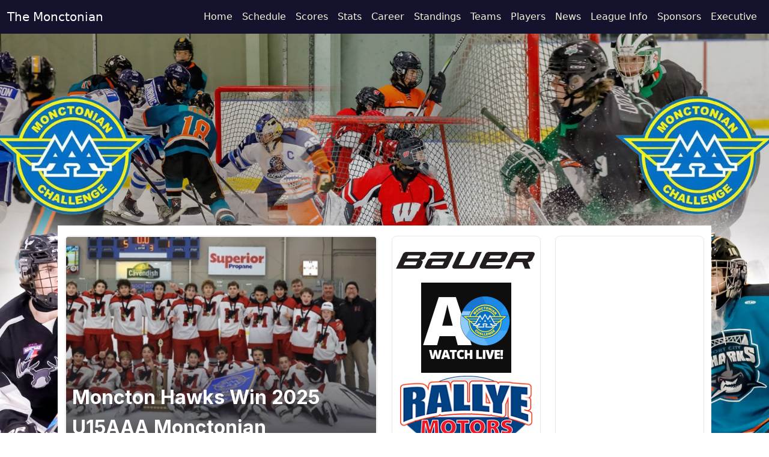

--- FILE ---
content_type: text/html; charset=UTF-8
request_url: https://monctonianchallenge.ca/monctonianchallenge.ca/schedule.php
body_size: 9899
content:
<!DOCTYPE html>
<html lang="en">
<head><meta http-equiv="Content-Type" content="text/html; charset=gb18030">
<meta http-equiv="X-UA-Compatible" content="IE=edge"> 
<meta name="viewport" content="width=device-width, initial-scale=1, shrink-to-fit=no"> 
<meta name="author" content="RYNA Hockey">
<meta name="theme-color" content="#15122d" />
<link href="https://www.dcan-nl.com/NLSHL/generic/images/hockey-puck.ico" rel="shortcut icon" type="image/x-icon" /> 
<meta name="og:type" content="website" />
    
<meta name="description" content="The MONCTONIAN - Home">    
<meta property="og:title" content="The Monctonian Challenge - Home" />
<meta property="og:image" content="https://photos.rynahockey.ca/assoc_82.jpg" />
<meta name="description" content="The MONCTONIAN - Home" />
<meta property="og:site_name" content="https://www.monctonianchallenge.ca/">
<meta property="og:description" content="The MONCTONIAN - Home">
<meta property="og:url" content="">
<meta property="twitter:card" content="summary" />
<meta property="twitter:title" content="The MONCTONIAN - Home">
<meta property="twitter:description" content="The MONCTONIAN - Home">
<meta property="twitter:image" content="https://photos.rynahockey.ca/assoc_82.jpg">
<meta property="twitter:url" content="https://www.monctonianchallenge.ca/">
<meta name="theme-color" content="#563d7c"> 

<title>The MONCTONIAN - Home</title>    
    
<link href="https://www.dcan-nl.com/NLSHL/generic/images/hockey-puck.ico" rel="shortcut icon" type="image/x-icon" />
<link rel="preconnect" href="https://fonts.googleapis.com">
<link rel="preconnect" href="https://fonts.gstatic.com" crossorigin>
<link href="https://fonts.googleapis.com/css2?family=Inter:wght@100..900&display=swap" rel="stylesheet">
<style>
.insTeamImageLarge {
    border-radius: 100%;
    border: 2px solid #D0D0D0;
    display: flex; 
    flex: 0 0 200px;
    height: 200px ! important;
    justify-content: center;
    overflow: hidden;
    position: relative;
    width: 200px;
}  
.insProfileImage {
    border-radius: 100%;
    border: 2px solid #D0D0D0;
    display: flex; 
    flex: 0 0 40px;
    height: 40px ! important;
    justify-content: center;
    overflow: hidden;
    position: relative;
    width: 40px;
}  
.insProfileImageLG {
    border-radius: 100%;
    border: 2px solid #D0D0D0;
    display: flex; 
    flex: 0 0 80px;
    height: 80px ! important;
    justify-content: center;
    overflow: hidden;
    position: relative;
    width: 80px;
}  

body {
  /* Fallback for browsers that don't support dvh */
  min-height: 100vh;
  min-height: 100dvh;
  display: flex;
  flex-direction: column;
}
footer {
  margin-top: auto;
}

.grid-container-m {
    display: grid;
    grid-template-columns: 1fr 1fr; 
    grid-template-rows: 1fr 1fr; 
    gap: 20px; 
    max-width: 900px;
    margin: 0 auto; /* Center the grid container */
    border: 1px solid #ccc;
    padding: 10px;
    background-color: #fff;
    box-shadow: 0 0 10px rgba(0,0,0,0.1);
}
.fw {width:100%;}
</style>


<link rel="stylesheet" href="https://fonts.googleapis.com/css2?family=Material+Symbols+Outlined:opsz,wght,FILL,GRAD@24,400,0,0" />
<link href="https://static.rynahockey.ca/css/bootstrap.min.css?2" rel="stylesheet" crossorigin="anonymous" defer>
<link href="https://static.rynahockey.ca/css/main.css?v2567" rel="stylesheet" defer>
<script> function followPlayer(playerID) { t = 1; rnd = Math.random().toString(36).substring(7); var league_id_in_logs = "-99"; var assoc_id_in_logs = "86"; query="myPlayers_add.php?add_player=Y&t="+t+"&player_id_in=" + playerID + "&league_id_in=" + league_id_in_logs + "&assoc_id_in=" + assoc_id_in_logs + "&seed=" + rnd; query = query.replace(' ', '+'); $('#myPlayersDiv'+playerID).load(query, {t: t}, function() { }); } function unfollowPlayer(playerID) { t = 1; rnd = Math.random().toString(36).substring(7); var league_id_in_logs = "-99"; var assoc_id_in_logs = "86"; query="myPlayers_add.php?remove_player=Y&t="+t+"&player_id_in=" + playerID + "&league_id_in=" + league_id_in_logs + "&assoc_id_in=" + assoc_id_in_logs + "&seed=" + rnd; query = query.replace(' ', '+'); $('#myPlayersDiv'+playerID).load(query, {t: t}, function() { }); } function followTeam(teamID) { t = 1; rnd = Math.random().toString(36).substring(7); var league_id_in_logs = "-99"; var assoc_id_in_logs = "86"; query="myPlayers_add_team.php?add_team=Y&t="+t+"&team_id_in=" + teamID + "&league_id_in=" + league_id_in_logs + "&assoc_id_in=" + assoc_id_in_logs + "&seed=" + rnd; query = query.replace(' ', '+'); $('#myTeamsDiv'+teamID).load(query, {t: t}, function() { }); } function unfollowTeam(teamID) { t = 1; rnd = Math.random().toString(36).substring(7); var league_id_in_logs = "-99"; var assoc_id_in_logs = "86"; query="myPlayers_add_team.php?remove_team=Y&t="+t+"&team_id_in=" + teamID + "&league_id_in=" + league_id_in_logs + "&assoc_id_in=" + assoc_id_in_logs + "&seed=" + rnd; query = query.replace(' ', '+'); $('#myTeamsDiv'+teamID).load(query, {t: t}, function() { }); } function followLeague(leagueID) { t = 1; rnd = Math.random().toString(36).substring(7); var league_id_in_logs = "-99"; var assoc_id_in_logs = "86"; query="myPlayers_add_league.php?add_league=Y&t="+t+"&league_id_in=" + leagueID + "&assoc_id_in=" + assoc_id_in_logs + "&seed=" + rnd; query = query.replace(' ', '+'); $('#myLeaguesDiv'+leagueID).load(query, {t: t}, function() { }); } function unfollowLeague(leagueID) { t = 1; rnd = Math.random().toString(36).substring(7); var league_id_in_logs = "-99"; var assoc_id_in_logs = "86"; query="myPlayers_add_league.php?remove_league=Y&t="+t+"&league_id_in=" + leagueID + "&&assoc_id_in=" + assoc_id_in_logs + "&seed=" + rnd; query = query.replace(' ', '+'); $('#myLeaguesDiv'+leagueID).load(query, {t: t}, function() { }); } </script> 

<style>
.navbar .megamenu{ padding: 1rem; }

/* ============ desktop view ============ */
@media all and (min-width: 1092px) {

  .navbar .has-megamenu{position:static!important;}
  .navbar .megamenu{width:100%; margin-top:0; position:relative;  }

}	
/* ============ desktop view .end// ============ */

/* ============ mobile view ============ */
@media(max-width: 1091px){
  .navbar.fixed-top .navbar-collapse, .navbar.sticky-top .navbar-collapse{
    overflow-y: auto;
      max-height: 90vh;
      margin-top:10px;
  }
}
.nd {text-decoration:none;color:#FFFFFF;}
</style>
</head> 
<header>
<nav class="navbar navbar-expand-lg navbar-dark fixed-top team-color-1">
  <div class="container-fluid">
    <a class="navbar-brand" href="/index_2024.php" style="color:#FFFFFF;">The Monctonian</a>
        <button class="navbar-toggler custom-toggler"  type="button" data-bs-toggle="collapse" data-bs-target="#navbarSupportedContent" aria-controls="navbarSupportedContent" aria-expanded="false" aria-label="Toggle navigation">
      <span class="navbar-toggler-icon" style="color:#FFFFFF;"></span>
    </button>
    <div class="collapse navbar-collapse" id="navbarSupportedContent">
      <ul class="navbar-nav ms-auto mb-2 mb-lg-0"> 
        <li class="nav-item"><a class="nav-link" aria-current="page" id="menu-v10-home" href="/index_2024.php" title="Home" ling="home"></a></li><li class="nav-item"><a class="nav-link" aria-current="page" id="menu-v10-schedule" href="/schedule/" title="Schedule" ling="schedule"></a></li><li class="nav-item"><a class="nav-link" aria-current="page" id="menu-v10-scores" href="/scores/" title="Scores" ling="scores"></a></li><li class="nav-item"><a class="nav-link" aria-current="page" id="menu-v10-statistics" href="/statistics/" title="Stats" ling="statistics"></a></li><li class="nav-item"><a class="nav-link" aria-current="page" id="menu-v10-career" href="/career/" title="Career" ling="career"></a></li><li class="nav-item"><a class="nav-link" aria-current="page" id="menu-v10-standings" href="/standings/" title="Standings" ling="standings"></a></li><li class="nav-item"><a class="nav-link" aria-current="page" id="menu-v10-teams/list" href="/teams/list/" title="Teams" ling="teams/list"></a></li><li class="nav-item"><a class="nav-link" aria-current="page" id="menu-v10-players/list" href="/players/list/" title="Players" ling="players/list"></a></li><li class="nav-item"><a class="nav-link" aria-current="page" id="menu-v10-news" href="/news/" title="News" ling="news"></a></li>        <!--
        <li class="nav-item dropdown">
          <a class="nav-link dropdown-toggle" href="#" id="navbarDropdown" role="button" data-bs-toggle="dropdown" aria-expanded="false">
            Teams
          </a>
          <ul class="dropdown-menu" aria-labelledby="navbarDropdown" id="menuOut">
          </ul>
        </li>
        -->
        <li class="nav-item"><a class="nav-link" href="/leagueinfo/" ling="leagueinfo"></a></li> 
        <li class="nav-item"><a class="nav-link" href="/sponsors/" ling="sponsors"></a></li> 
        <li class="nav-item"><a class="nav-link" href="/executive/" ling="executive"></a></li> 
        
                <!--
        <li class="nav-item"><a class="nav-link" href="Javascript:alert('Under Development')" title="Statistics">Statistics</a></li> 
        <li class="nav-item"><a class="nav-link" href="Javascript:alert('Under Development')" title="Standings">Standings</a></li> 
        <li class="nav-item"><a class="nav-link" href="Javascript:alert('Under Development')" title="News">News</a></li> 
        <li class="nav-item"><a class="nav-link" href="Javascript:alert('Under Development')">Media</a></li> 
        <li class="nav-item"><a class="nav-link" href="Javascript:alert('Under Development')">League Info</a></li> 
        <li class="nav-item"><a class="nav-link" href="Javascript:alert('Under Development')">Executive</a></li> 
        <li class="nav-item"><a class="nav-link" href="Javascript:alert('Under Development')">Sponsors</a></li> 
        <li class="nav-item"><a href="Javascript:alert('Under Development')" class="nav-link"><i class="fa fa-sign-in"></i> Login</a></li> 
        <li class="nav-item"><a href="Javascript:alert('Under Development')" class="nav-link"><i class="fa fa-pencil-square-o"></i> Create Account</a></li> 
        
			<li class="nav-item dropdown has-megamenu">
				<a class="nav-link dropdown-toggle" href="#" data-bs-toggle="dropdown"> Mega menu  </a>
				<div class="dropdown-menu megamenu" role="menu">
					<div class="container">
					    <div class="row">
					        <div class="col-3">
					            <b>U11</b>
					        </div>
					        <div class="col-3">
					            <b>U13</b>
					        </div>
					        <div class="col-3">
					            <b>U15</b>
					        </div>
					        <div class="col-3">
					            <b>U18</b>
					        </div>
					    </div>
					</div>
				</div> 
			</li>
        -->
      </ul>
      

    </div>
  </div>
</nav>    
</header>
<body>
<main id=rynaOut style="padding-top:25px;">



<style>
.btc {background-color: #152235 ! important;}    
</style>
<link type="text/css" rel="stylesheet" href="https://static.rynahockey.ca/css/home.css?2"/> 
<link type="text/css" rel="stylesheet" href="https://static.rynahockey.ca/css/live.css"/> 
<link type="text/css" rel="stylesheet" href="https://static.rynahockey.ca/css/magicscroll.css"/> 
<script type="text/javascript" src="https://static.rynahockey.ca/js/magicscroll.js" defer></script>
<script src="https://cdn.jsdelivr.net/npm/lazyload@2.0.0-rc.2/lazyload.js" defer></script> 
<body id="body1" style="background-image: url('/images/Monctonian-site-bkg-min.jpg');background-size: cover;background-repeat: no-repeat;background-attachment: fixed;z-index: 10000;" class="topc1">
    
    
<div class="container-fluid" style="padding-top:40px;margin-bottom:0px;background-color:#F0F0F0;height: 170px;position: fixed;z-index:1000;" id="top1"> 
	<div class="row">
		<div class="col-lg-12">
			<div class="MagicScroll" id="sched-scroll" data-options="pagination: false;step: 1;loop: off; height: 170px;arrows: inside; items: [ [300,1.2], [400,1.2], [600,1.5], [800,3.2], [1025,4.2], [1225,5.2], [1425,5.2], [1625,6.2], [1825,6.2], [2125,6.2], [2325,6.2], [2525,7.2] ];lazyLoad: true;" style="margin-bottom:5px;height:66px;">
            </div>
		</div>
	</div>
</div>
<div class="container" style="margin-top:350px;background-color:#FFFFFF;padding-top:7px;">
    <div class="row" style="margin-bottom:10px;margin-top:10px;">
        <div class="col-lg-6 col-md-6 col-sm-12">
            
                                <div class="card" style="margin-bottom:5px;"><a href="/news/?n='+obj.guid+'" class="no-dec" id="news1headLink">
                <div class="image"><div class="image__child"><div class="fill">
                    <img class="card-img-top" id=news1Img src="https://static.rynahockey.ca/images/blank.jpg" style="width:100%;height:380px;object-fit: cover;" height=380  alt="" loading="lazy">
                    </div></div>
                    <div class="image__text size-18-w" id=news1head></div>
                </div>
                </a></div>
                            
        </div>
        <div class="col-lg-3 col-md-3 col-sm-12">
            <div class="card" style="width: 100%;height:100%;padding:5px;margin-bottom:5px;">    
                                <center>
                <a href="https://www.bauer.com/en-CA/home" target=_new><img src="/images/2008_BAUER_black.jpg" class="img-fluid"></a>
                <a href="https://ao.live/monctonian" target=_new><img src="https://www.monctonianchallenge.ca/images/Monctionian-AOTV-Watch%20Live-min.png" style="height:150px" class="img-fluid"></a>
                <a href="https://www.monctonianchallenge.ca/images/sponsors/rallye-2-min.jpg" target=_new><img src="/images/rallyemotors-logo.png" class="img-fluid" style="height:120px;margin-top:5px"></a>
                </center>            </div>    
        </div>
        <div class="col-lg-3 col-md-3 col-sm-12">
            <div class="card" style="width: 100%;height:390px;overflow-y: auto;padding:5px;margin-bottom:5px;" id="trOut">    
            </div>    
        </div>
    </div>
    <div class="row" id="newsSubOut">
    </div>
</div>

    <div class="container" style="margin-top:0px;margin-bottom:0px;padding-bottom:10px;background-color:#FFFFFF;">
                    <div class="row">
                        <div class="col-12">
                            <p class="inter-900 size-34" ling="leaders">Leaders</p>
                        </div>
                    </div>
                    <div class="row" style="margin-bottom:10px;">
                        <div class="col-lg-3 col-md-6 col-sm-12" id="grid1">
                            <span style="text-align:center;width:100%;align:center;">
                                    <table style="padding:0px;margin:0px;border-style: hidden;width:100%;">
                                        <tr>
                                        <td width=53><a href="" id="gridP1Url"><img id="lead1" alt="No Image" class="headShotImageImg insPlayerImage" src="https://photos.rynahockey.ca/players/200x200/ni.jpg" border="0" loading="lazy"></a></td>
                                        <td align=left style="padding-top:2px;"><p class="inter-1200 size-15 p0 m0" id="grid1name"></p>
                                        <p id="grid1info" class="size-12"></p></td>
                                        <td>
                                        <div class="mb2 p0 m0" style="height:10px;margin-bottom:3px;color:blue;text-align:right;"  id="grid1title"></div>
                                        <div class="inter-1200 size-30 mt2 p0 m0" style="text-align:right;" id="grid1value"></div>
                                        </td></tr></table>
                            </span>
                            <div id="grid1sub">
                        </div></div>
                        <div class="col-lg-3 col-md-6 col-sm-12" id="grid2">
                            <span style="text-align:center;width:100%;align:center;">
                                    <table style="padding:0px;margin:0px;border-style: hidden;width:100%;">
                                        <tr>
                                        <td width=53><a href="" id="gridP2Url"><img id="lead2" alt="No Image" class="headShotImageImg insPlayerImage" src="https://photos.rynahockey.ca/players/200x200/ni.jpg" border="0" loading="lazy"></a></td>
                                        <td align=left style="padding-top:2px;"><p class="inter-1200 size-15 p0 m0" id="grid2name"></p>
                                        <p id="grid2info" class="size-12"></p></td>
                                        <td>
                                        <div class="mb2 p0 m0" style="height:10px;margin-bottom:3px;color:blue;text-align:right;"  id="grid2title"></div>
                                        <div class="inter-1200 size-30 mt2 p0 m0" style="text-align:right;" id="grid2value"></div>
                                        </td></tr></table>
                            </span>
                            <div id="grid2sub">
                        </div></div>
                        <div class="col-lg-3 col-md-6 col-sm-12" id="grid3">
                            <span style="text-align:center;width:100%;align:center;">
                                    <table style="padding:0px;margin:0px;border-style: hidden;width:100%;">
                                        <tr>
                                        <td width=53><a href="" id="gridP3Url"><img id="lead3" alt="No Image" class="headShotImageImg insPlayerImage" src="https://photos.rynahockey.ca/players/200x200/ni.jpg" border="0" loading="lazy"></a></td>
                                        <td align=left style="padding-top:2px;"><p class="inter-1200 size-15 p0 m0" id="grid3name"></p>
                                        <p id="grid3info" class="size-12"></p></td>
                                        <td>
                                        <div class="mb2 p0 m0" style="height:10px;margin-bottom:3px;color:blue;text-align:right;"  id="grid3title"></div>
                                        <div class="inter-1200 size-30 mt2 p0 m0" style="text-align:right;" id="grid3value"></div>
                                        </td></tr></table>
                            </span>
                            <div id="grid3sub">
                        </div></div>
                        <div class="col-lg-3 col-md-6 col-sm-12" id="grid4">
                            <span style="text-align:center;width:100%;align:center;">
                                    <table style="padding:0px;margin:0px;border-style: hidden;width:100%;">
                                        <tr>
                                        <td width=53><a href="" id="gridP4Url"><img id="lead4" alt="No Image" class="headShotImageImg insPlayerImage" src="https://photos.rynahockey.ca/players/200x200/ni.jpg" border="0" loading="lazy"></a></td>
                                        <td align=left style="padding-top:2px;"><p class="inter-1200 size-15 p0 m0" id="grid4name"></p>
                                        <p id="grid4info" class="size-12"></p></td>
                                        <td>
                                        <div class="mb2 p0 m0" style="height:10px;margin-bottom:3px;color:blue;text-align:right;"  id="grid4title"></div>
                                        <div class="inter-1200 size-30 mt2 p0 m0" style="text-align:right;" id="grid4value"></div>
                                        </td></tr></table>
                            </span>
                            <div id="grid4sub">
                        </div></div>
                    </div>
                    
                    
    </div><div class="container" style="margin-top:0px;background-color:#FFFFFF;">
                    <div class="row" style="margin-bottom:10px;">
                                                
                                                
                                                <div class="col-lg-4 col-md-6 col-sm-12" id="gridAds1" style="height:600px;">
                            <span style="text-align:center;width:100%;align:center;">
                                
                                                                
                                
                                                                
                            </span>
                        </div>
                        <div class="col-lg-3 col-md-6 col-sm-12" id="gridAds2">
                                                        <!--
                            <span style="text-align:center;width:100%;align:center;">
                                <div class="twitter mobile-hide"> <a class="twitter-timeline" data-height="500" data-tweet-limit="3" data-chrome="nofooter noborders" href="https://twitter.com/">Tweets by </a> <script async src="https://platform.twitter.com/widgets.js" charset="utf-8" defer></script> </div> </div>
                            </span>
                            -->
                        </div>
                    </div>
    </div>


<script>let jsonFP = "";let jsonLeagueFPStats = "";let jsonLeagueFPStatsD = "";let jsonLeagueFPStatsGoals = "";let jsonLeagueFPStatsG = "";let jsonNewsFP = "";
</script>    
<script src="https://static.rynahockey.ca/js/leagueSchedules/schedule-fp-82--99--99.js?39f2841a-4495-4651-9141-f885b889af1f" crossorigin="anonymous"></script>
<script src="https://static.rynahockey.ca/js/news/news-fp-82--99--99.js?a371dbb6-d326-4f30-9e84-cfe0edd46fd4" crossorigin="anonymous"></script>
<script src="https://static.rynahockey.ca/js/leagueStats/leagues-fp-500187--99-2025-R.js?3cd6f8b8-29f3-4f32-a3fa-88d18e81adfe" crossorigin="anonymous"  type="application/javascript"></script>


<script>
let jsonStandings = "";let jsonDivs = "";let jsonLR = "";
var default_league_id = 500187;
var gs_season_id = 0;
var mobile = 'N';
</script>
<script src="https://static.rynahockey.ca/js/leagueStandings/league-standings-sm-2025-500187.js?1cc56464-0ffa-426b-b2f1-b111c57e805a" crossorigin="anonymous"  type="application/javascript"></script>
<script src="https://static.rynahockey.ca/js/home.js?3" crossorigin="anonymous"></script>
<script>
var td = '2026-01-22'; 
onload = loadNews();
loadStats('1',jsonLeagueFPStats);
loadStats('2',jsonLeagueFPStatsGoals);
loadStats('3',jsonLeagueFPStatsD);
loadStats('4',jsonLeagueFPStatsG);

onLoad = checkDivs();
//sortSched('pts');
loadData();
</script>


<script>
let liveGames = [];let liveScoring = [];let livePenalties = [];let gameGoals = [];  

let jsonSeries = [{"series_id":"54","series_num":"1","series_type":"0","series_desc":"","series_title":"Finals","team_id_1":"3171","team_id_2":"1063","season":"2022","league_id":"207","best_of":"7","win_count_1":"0","win_count_2":"0","pts_count_1":"0","pts_count_2":"0","randStr":"befd9dft-f5fb-11ze-ba52-fa163e","assoc_id":"-99"},{"series_id":"94","series_num":"1","series_type":"0","series_desc":"Red Wings win best of 7 series 4-0","series_title":"The Herder","team_id_1":"1833","team_id_2":"1063","season":"2024","league_id":"500186","best_of":"7","win_count_1":"0","win_count_2":"0","pts_count_1":"0","pts_count_2":"0","randStr":"eefa9dft-f7fb-12zf-bb52-fa115e","assoc_id":"81"}];
</script>
<!-- live js goes -->

<script>

function loadLiveScoring(tIn,gIn) {
    let obj;
    g = 0;
    for(let i = 0; i < liveScoring.length; i++) {
        obj = liveScoring[i];
        if (obj !== null && typeof obj !== "undefined") {
            if ((obj.team_id == tIn) && (obj.game_id == gIn)) {g++;}
        }
    }
    return g;
} 

var defLiveGame = 0;
function loadLiveBoxscore(g_id) {
    defLiveGame = g_id;
    //document.getElementById("trOut").innerHTML = "";
    var counter=0;var rowOut = '';var rowOut1 = '';var rowOut2 = '';var rowOut3 = '';var rowOut4 = '';
    r = (Math.random() + 1).toString(36).substring(7);
    //alert('1:'+r);
    let obj;
    //let jFile = jsonLeagueFPStats;
    const sc = liveGames.find(game => game.game_id == g_id);
    var defPeriod = 0;
    var defTime = '20:00';
    var hsr = 0; var vsr = 0;
    for(let i = 0; i < liveScoring.length; i++) {
        obj = liveScoring[i];
        if (obj !== null && typeof obj !== "undefined") {
            if (obj.game_id == g_id) {
                rowOut = '            <div class="goal-entry">';
                rowOut += '<div class="scorer-details">';
                rowOut += '    <div class="scorer-profile">';
                rowOut += '        <div class="scorer-name-details">';
                rowOut += '            <strong style="display:inline;">'+obj.g_first+' '+obj.g_last+'</strong>';
                if (obj.strength=="2") {bgStr = "<span class=\"badge badge-sm bd-shg\">SHG</span>";}
                else if (obj.strength=="3") {bgStr = "<span class=\"badge badge-sm bd-ppg\">PPG</span>";}
                else if (obj.strength=="4") {bgStr = "<span class=\"badge badge-sm  bd-eng\">ENG</span>";}
                else {bgStr = "";}

                rowOut += bgStr;
                if (obj.team_id == sc.home) {rowOut += '<br><div class="assists" style="color: #c0392b;display:inline;"><img alt="'+obj.shortn+'" decoding="async" style="display:inline;" class="insTeamImage lazyload" src="https://photos.rynahockey.ca/42x42/logo_'+obj.team_id+'_42x42.jpg" width="25" loading="lazy"> <b>'+sc.htxs+'</b></div>';}
                else {rowOut += '<br><div class="assists" style="color: #c0392b;display:inline;"><img alt="'+obj.shortn+'" decoding="async" style="display:inline;" class="insTeamImage lazyload" src="https://photos.rynahockey.ca/42x42/logo_'+obj.team_id+'_42x42.jpg" width="25" loading="lazy"> <b>'+sc.vtxs+'</b></div>';}
                rowOut += '<div class="assists">';
                if ((obj.a1_first !== null && typeof obj.a1_first !== "undefined") && (obj.a2_first !== null && typeof obj.a2_first !== "undefined")) {rowOut += obj.a1_first+' '+obj.a1_last+', '+obj.a2_first+' '+obj.a2_last;}
                else if (obj.a1_first !== null && typeof obj.a1_first !== "undefined") {rowOut += obj.a1_first+' '+obj.a1_last;}
                else {rowOut += '<i>Unassisted</i>';}
                rowOut += '</div>';
                rowOut += '        </div>';
                rowOut += '    </div>';
                rowOut += '    <!--<button class="play-button">&#9658;</button>--> </div>';
                
                if (obj.team_id == sc.home) {hsr = hsr + 1;}
                else {vsr = vsr + 1;}
                rowOut += '<div class="goal-info-boxes">';
                if (hsr>vsr) {rowOut += '    <div class="info-box">'+hsr+'-'+vsr+' '+sc.htxs+'<span class="box-label">Score</span></div>';}
                else if (vsr>hsr) {rowOut += '    <div class="info-box">'+vsr+'-'+hsr+' '+sc.vtxs+'<span class="box-label">Score</span></div>';}
                else {rowOut += '    <div class="info-box">'+vsr+'-'+hsr+' Tie<span class="box-label">Score</span></div>';}
                rowOut += '    <div class="info-box">'+obj.tm+'<span class="box-label">Time</span></div>';
                //rowOut += '    <div class="info-box">Snap<span class="box-label">Shot</span></div>';
                rowOut += '</div>';
                
                rowOut += '</div>';
                
                if (obj.period == 1) {rowOut1 += rowOut;}
                else if (obj.period == 2) {rowOut2 += rowOut;}
                else if (obj.period == 3) {rowOut3 += rowOut;}
                else {rowOut4 += rowOut;}
                
                //defPeriod = obj.period;
                //defTime = obj.tm;
                if (obj.period>defPeriod) {defPeriod = obj.period;defTime = obj.tm;}
                else if ((obj.period>=defPeriod) && (obj.tm<=defTime)) {defPeriod = obj.period;defTime = obj.tm;}

            }
        }
    }
    rowOut = '<div class="scoring-summary"><h2>Scoring</h2>';
    if (rowOut1.length>0) {rowOut += '    <div class="period-section"><h3>1st Period</h3>'+rowOut1+'</div>';}
    if (rowOut2.length>0) {rowOut += '    <div class="period-section"><h3>2nd Period</h3>'+rowOut2+'</div>';}
    if (rowOut3.length>0) {rowOut += '    <div class="period-section"><h3>3rd Period</h3>'+rowOut3+'</div>';}
    if (rowOut4.length>0) {rowOut += '    <div class="period-section"><h3>OT</h3>'+rowOut4+'</div>';}
    rowOut += '</div>';
    
    var penOut = '';
    
    let objP;
    for(let i = 0; i < livePenalties.length; i++) {
        objP = livePenalties[i];
        if (objP !== null && typeof objP !== "undefined") {
            if (objP.game_id == g_id) {
                penOut += '<tr><td><img alt="'+obj.shortn+'" decoding="async" style="display:inline;" class="insTeamImage lazyload" src="https://photos.rynahockey.ca/42x42/logo_'+objP.team_id+'_42x42.jpg" width="25" loading="lazy"></td>';
                penOut += '<td class="penFont" align=center>'+objP.period+'</td>';
                penOut += '<td class="penFont" align=center>'+objP.pen_tm+'</td>';
                penOut += '<td class="penFont"><b>'+objP.penName+'</b> :: '+objP.minutes+' minutes for '+objP.description+'</td></tr>';
                
                if (objP.period>defPeriod) {defPeriod = objP.period;defTime = objP.pen_tm;}
                else if ((objP.period>=defPeriod) && (objP.pen_tm<=defTime)) {defPeriod = objP.period;defTime = objP.pen_tm;}
            }
        }
    }
    
    
    
    var scoreHeader = '<div class="scoreboard-header">';
    scoreHeader += '<div class="team-info">';
    scoreHeader += '        <div><img src="https://photos.rynahockey.ca/42x42/logo_'+sc.home+'_42x42.jpg" alt="Warriors logo"></div> <div class="team-abbr">'+sc.htxs+'</div>';
    scoreHeader += '<div class="sog">SOG: --</div>';
    scoreHeader += '</div>';

    scoreHeader += '<div class="score-box">';
    scoreHeader += '    <div class="score-number">'+sc.hs2+'</div>';
    scoreHeader += '    <div class="period-info">';
    scoreHeader += '        <div class="period-time">'+defTime+'</div>';
    scoreHeader += '        <div class="period-text" style="background-color: #2c3e50; color: white; padding: 2px 5px; border-radius: 3px;">Period '+defPeriod+'</div>';
    scoreHeader += '    </div>';
    scoreHeader += '    <div class="score-number">'+sc.vs2+'</div>';
    scoreHeader += '</div>';

    scoreHeader += '<div class="team-info">';
    scoreHeader += '    <div><img src="https://photos.rynahockey.ca/42x42/logo_'+sc.visitors+'_42x42.jpg" alt="Warriors logo"></div> <div class="team-abbr">'+sc.vtxs+'</div>';
    scoreHeader += '    <div class="sog">SOG: --</div>';
    scoreHeader += '</div>';
    scoreHeader += '</div>';
    
    scoreHeader += '<div style="cursor: pointer;" class="stream-strip" role="note" aria-label="stream" onClick="defLiveGame=0;loadLiveGames();">';
    scoreHeader += '  BACK TO SCORES+';
    scoreHeader += '</div>';
    
    penOut = '<div class="scoring-summary"><h2>Penalties</h2><table class="table table-striped"><thead><tr><th></th><th style="align:center">Per</th><th style="align:center">Tm</th><th></th></tr></thead><tbody>'+penOut+'</tbody></table>';
    


    
    document.getElementById("trOut").innerHTML = scoreHeader+rowOut+penOut;
}


function loadLiveGames() {
    if (defLiveGame != 0) {loadLiveBoxscore(defLiveGame);}
        else {
    
        //document.getElementById("trOut").innerHTML = "";
        var counter=0;var rowOut = '';
        r = (Math.random() + 1).toString(36).substring(7);
        //alert('1:'+r);
        let obj;
        //let jFile = jsonLeagueFPStats;
        for(let i = 0; i < liveGames.length; i++) {
            obj = liveGames[i];
            if (obj !== null && typeof obj !== "undefined") {
                if (obj.assoc_id == 82) {
                    counter++;
                        rowOut += '<div class="card">';
                        rowOut += '<div class="card-body">';
                        rowOut += '  <div class="time-top">';
                        rowOut += '    <div style="font-size:13px;color:var(--muted);font-weight:600;"><b>'+obj.league_abr+'</b><br>'+obj.rink_name+'</div>';
                        //rowOut += '    <div class="time">6:46 <span style="font-weight:600;color:var(--muted)">2nd</span></div>';
                        rowOut += '    <div class="time text-right pull-right" style="text-align: right;">'+obj.game_date+' <span style="font-weight:600;color:var(--muted)"><br>'+obj.game_time+'</span></div>';
                        rowOut += '   </div>';
                    
                        rowOut += '  <div class="game-compact" aria-label="'+obj.vt+' vs '+obj.ht+'">';
                        rowOut += '    <div class="team-row">';
                        rowOut += '      <div class="left">';
                        rowOut += '        <img class="logo" src="https://photos.rynahockey.ca/42x42/logo_'+obj.visitors+'_42x42.jpg" alt="'+obj.vt+' logo">';
                        rowOut += '        <div>';
                        rowOut += '          <div class="team-name">'+obj.vt+'</div>';
                        rowOut += '        </div>';
                        rowOut += '      </div>';
                        rowOut += '      <div class="score-right">';
                        rowOut += '        <div class="score">'+obj.vs2+'</div>';
                        rowOut += '      </div>';
                        rowOut += '    </div>';
                    
                        rowOut += '    <div class="team-row">';
                        rowOut += '      <div class="left">';
                        rowOut += '        <img class="logo" src="https://photos.rynahockey.ca/42x42/logo_'+obj.home+'_42x42.jpg" alt="'+obj.ht+' logo">';
                        rowOut += '        <div>';
                        rowOut += '          <div class="team-name">'+obj.ht+'</div>';
                        rowOut += '        </div>';
                        rowOut += '      </div>';
                        rowOut += '      <div class="score-right">';
                        rowOut += '        <div class="score">'+obj.hs2+'</div>';
                        rowOut += '      </div>';
                        rowOut += '    </div>';
                    
                        rowOut += '  </div>';
                        rowOut += '</div>';
                    
                        rowOut += '<div style="cursor: pointer;" class="stream-strip" role="note" aria-label="stream" onClick="loadLiveBoxscore('+obj.game_id+');">';
                        rowOut += '  SUMMARY+';
                        rowOut += '</div>';
                        rowOut += '</div>';
                        
                        if (document.getElementById("g"+obj.game_id+"-"+obj.visitors)) {
                            document.getElementById("g"+obj.game_id+"-"+obj.visitors).innerHTML = obj.vs2;
                            document.getElementById("g"+obj.game_id+"-"+obj.visitors).className = "size-15";
                            document.getElementById("gm"+obj.game_id).style.borderColor = "#097969";
                        }            
                        if (document.getElementById("g"+obj.game_id+"-"+obj.home)) {
                            document.getElementById("g"+obj.game_id+"-"+obj.home).innerHTML = obj.hs2;
                            document.getElementById("g"+obj.game_id+"-"+obj.home).className = "size-15";
                        }            

    
                    
                }
            }
        }
        if (counter>0) {document.getElementById("trOut").innerHTML = '<div class="board">'+rowOut+'</div>';}
    }
} 
    

function loadSeries() {
    var counter=0;var rowOut = '';
    r = (Math.random() + 1).toString(36).substring(7);
    let obj;
    for(let i = 0; i < jsonSeries.length; i++) {
        obj = jsonSeries[i];
        if (obj !== null && typeof obj !== "undefined") {
            if (obj.assoc_id == "82") {
                rowOut += '<tr height=60><td width="30%" align=center valign=center><img src="https://photos.rynahockey.ca/200x200/logo_'+obj.team_id_1+'_200x200.jpg" width=70 border=0></td>';
    	        rowOut += '<td width="40%" align=center valign=center><b>';
    	        //rowOut += '<a href="/preview.php?g='+obj.randStr+'">';
    	        rowOut += obj.series_title;
    	        //rowOut += '</a>';
    	        rowOut += '</b><br><small>'+obj.series_desc+'</small></td>';
    	        rowOut += '<td width="30%" align=center valign=center><img src="https://photos.rynahockey.ca/200x200/logo_'+obj.team_id_2+'_200x200.jpg" width=70 border=0></td>';
    	        rowOut += '</tr>';

                counter++;
            }
        }
    }
    if (counter>0) {
        rowOut = '<table class="table table-sm">'+rowOut+'</table>';
        document.getElementById("trOut").innerHTML = rowOut;
    }
} 

function fetchAssocSched() {
    pageNum = 1;
    var r = (Math.random() + 1).toString(36).substring(7);

            fetch('/myGame/getData.php', {
                method: 'POST',
                headers: { 'Content-Type': 'application/json' },
                body: JSON.stringify({ 'todo': 'fetchOurRinks', 'r': r, 't': 'T' })
            }).then(response => {
                if (!response.ok) {
                    throw new Error('Network response was not ok');
                }
                return response.json();
            }).then(data => {
                console.log('Server response:', data);
                // Further UI updates based on server response
            }).catch(error => {
                console.error('Error confirming attendance:', error);
                //button.disabled = false; // Re-enable on failure
            });
}
//onLoad=fetchAssocSched();


onLoad = loadSeries();

function refreshLive() {
    // Generate a unique random string for cache-busting
    const r = (Math.random() + 1).toString(36).substring(7);
    
    // Counter to track how many scripts have loaded
    let loadedScripts = 0;
    const totalScripts = 2;

    // Function to check if both scripts are done and then run loadLiveGames()
    function checkScriptsLoaded() {
        loadedScripts++;
        if (loadedScripts === totalScripts) {
            console.log('All scripts loaded. Running loadLiveGames().');
            loadLiveGames();
        }
    }

    // 1. Load liveGames.js
    const script1 = document.createElement('script');
    script1.src = 'https://static.rynahockey.ca/js/liveGames.js?' + r;
    document.head.appendChild(script1);
    
    // Add event listener to call checkScriptsLoaded when the first script loads
    script1.addEventListener('load', checkScriptsLoaded);

    // 2. Load liveScoring.js
    const script2 = document.createElement('script');
    script2.src = 'https://static.rynahockey.ca/js/liveScoring.js?' + r;
    document.head.appendChild(script2);
    
    // Add event listener to call checkScriptsLoaded when the second script loads
    script2.addEventListener('load', checkScriptsLoaded);
    
    // NOTE: The previous line 'loadLiveGames();' at the end of the original function 
    // was removed because it would run BEFORE the files finished loading.
}
refreshLive();
setInterval( refreshLive, 36000 );


//var autoLoad = setInterval( function () { if ( document.hasFocus() ) { refreshLive(); } }, 60000);

</script>

<script>
    const slider = document.querySelector('.child');

let isDown = false;
let startX;
let scrollLeft;

// Mouse/touch events
slider.addEventListener('mousedown', (e) => {
  isDown = true;
  slider.classList.add('active');
  startX = e.pageX - slider.offsetLeft;
  scrollLeft = slider.scrollLeft;
});

slider.addEventListener('mouseleave', () => {
  isDown = false;
  slider.classList.remove('active');
});

slider.addEventListener('mouseup', () => {
  isDown = false;
  slider.classList.remove('active');
});

slider.addEventListener('mousemove', (e) => {
  if (!isDown) return;
  e.preventDefault();
  const x = e.pageX - slider.offsetLeft;
  const walk = (x - startX) * 2; // Adjust scroll speed
  slider.scrollLeft = scrollLeft - walk;
});

// Touch events
slider.addEventListener('touchstart', (e) => {
  startX = e.touches[0].pageX - slider.offsetLeft;
  scrollLeft = slider.scrollLeft;
});

slider.addEventListener('touchmove', (e) => {
  const x = e.touches[0].pageX - slider.offsetLeft;
  const walk = (x - startX) * 2; // Adjust scroll speed
  slider.scrollLeft = scrollLeft - walk;
});


</script>

<!-- Assoc-0b92fbfd-553b-11e9-a595-525400a6abdd -->



</main>    
<style>
.split {
    -moz-column-count: 2;
    -moz-column-gap: 20px;
    -webkit-column-count: 2;
    -webkit-column-gap: 20px;
    column-count: 2;
    column-gap: 20px;
}    
</style>


<footer class="team-color-1">

	<section id="footer">
		<div class="container">
			<div class="row">
				<div class=" col-lg-3 col-xs-12 col-sm-12 col-md-4" style="padding-top:10px;align:center;padding-bottom:10px;">
					<center><img src="https://hockey-team-logos.s3.ca-central-1.amazonaws.com/assoc_82.jpg" class="img-fluid lazyload insTeamImageLarge center-block" loading="lazy"></center>
				</div>
				<div class=" col-lg-6 col-xs-12 col-sm-12 col-md-4" style="padding-top:10px;">
					<h5 class="text-muted">Quick links</h5>
					<ul class="list-unstyled quick-links split">
					    <li> <a href="/index.php" class="nav-link" title="Home" style="padding:2px;" ling="home"></a></li>
					    <li> <a href="/schedules/" class="nav-link" title="Schedules" style="padding:2px;" ling="schedules">Schedules</a></li>
					    <li> <a href="/scores/" class="nav-link" title="Scores" style="padding:2px;" ling="scores">Scores</a></li>
					    <li> <a href="/statistics/" class="nav-link" title="Statistics" style="padding:2px;" ling="statistics">Statistics</a></li>
					    <li> <a href="/standings/" class="nav-link" title="Standings" style="padding:2px;" ling="standings">Standings</a></li>
					    <li><a href="/news/" class="nav-link" title="News" style="padding:2px;" ling="news">News</a></li>
					    <!--<li> <a href="/camps.php" class="nav-link" title="Camps" style="padding:2px;">Programs</a></li>-->
					    <li> <a href="/leagueinfo/" class="nav-link" title="Event Info" style="padding:2px;" ling="eventinfo">Event Info</a></li>
					    <li> <a href="/executive/" class="nav-link" title="Executive" style="padding:2px;" ling="executive">Executive</a></li>
					    <li> <a href="/sponsors/" class="nav-link" title="Sponsors" style="padding:2px;" ling="sponsors">Sponsors 2</a></li>					
				    </ul>
				</div>
				<div class="col-lg-3 col-xs-12 col-sm-12 col-md-4" style="padding-top:10px;">
				<h5 class="text-muted">Disclaimer</h5>
			    <p style="color:#FFFFFF;"><small>©2026 RYNA Hockey. Powered by the <a class="bottomWhite" href="https://rynaconsulting.ca/" target=_new>RYNA Hockey</a> platform. Governed by and subject to the The Monctonian Challenge <a class="bottomWhite" title="Privacy Policy" href="/PrivacyPolicy/">Privacy Policy</a> & <a class="bottomWhite" title="Terms & Conditions" href="/TermsConditions/">Terms and Conditions</a>.</small></p>
				</div>
			</div>	
		</div>
	</section>
  </footer>
<script>
function showLogin() {
}

function closeModal(modalId) {
  const modal = document.getElementById(modalId);
  if (modal) {
    modal.style.display = "none";
    document.body.style.overflow = '';
  }
}
    
</script>  
</body>

<script src="https://static.rynahockey.ca/js/bootstrap.bundle.min.js" crossorigin="anonymous" type="application/javascript" defer></script>
<script>

// Load initial language (e.g., from local storage or default)
let currentLanguage = localStorage.getItem('language') || 'en';

// Function to load translations
function loadTranslations(lang) {
  fetch(`https://static.rynahockey.ca/js/${lang}.json`)
    .then(response => response.json())
    .then(data => {
      // Update content with translations
      document.querySelectorAll('[ling]').forEach(element => {
        const key = element.getAttribute('ling');
        element.textContent = data[key];
      });
    });
}

function setLanguage(langIn) {
    localStorage.setItem("language", langIn);
    loadTranslations(langIn);
}

// Load initial translations
//currentLanguage = 'fr';
loadTranslations(currentLanguage);

// Language toggle button event
document.getElementById('languageToggle').addEventListener('click', () => {
  currentLanguage = currentLanguage === 'en' ? 'fr' : 'en';
  localStorage.setItem('language', currentLanguage);
  loadTranslations(currentLanguage);
  // Update button text (optional)
  document.getElementById('languageToggle').textContent = currentLanguage === 'en' ? 'English' : 'Français';
});    
</script>
    <div class="modal fade" id="loginModal" tabindex="-1" aria-labelledby="loginModalLabel" aria-hidden="true">
        <div class="modal-dialog">
            <div class="modal-content">
                <div class="modal-header">
                    <h5 class="size-18" id="loginModalLabel">The MONCTONIAN</h5>
                    <button type="button" class="btn-close" data-bs-dismiss="modal" aria-label="Close"></button>
                </div>
                <div class="modal-body">
                    <center><img src="0" width=60 height=60 class="insProfileImageLG lazyload"></center>
                    <center class="size-28">Hi 0!</center>
                    <div class="grid-container-m">
                        <div class="grid-item item-1"><a type="button" class="btn btn-primary rounded-pill me-2 fw" href="/index_2024.php?logout=Y&r=1725087713">Sign Out</a></div>
                        <!--<div class="grid-item item-2"><a type="button" class="btn btn-outline-primary rounded-pill me-2 fw" href="#">My Profile</a></div>
                        <div class="grid-item item-3"><a type="button" class="btn btn-outline-primary rounded-pill me-2 fw" href="/programs/?todo=3">My Players</a></div>
                        <div class="grid-item item-4"><a type="button" class="btn btn-outline-primary rounded-pill me-2 fw" href="/programs/?todo=4">My Teams</a></div>-->
                        <div class="grid-item item-4"><a type="button" class="btn btn-outline-primary rounded-pill me-2 fw" href="/myGame/">My Game</a></div>
                    </div>
                </div>
                <div class="modal-footer">
                    <button type="button" class="btn btn-outline-secondary rounded-pill" data-bs-dismiss="modal">Close</button>
                </div>
            </div>
        </div>
    </div>

</html>



--- FILE ---
content_type: text/css
request_url: https://static.rynahockey.ca/css/main.css?v2567
body_size: 655
content:

body {background-color: #FFFFFF;} 
a.bottomWhite:link {color:#999999;} 
a.bottomWhite:visited {color:#999999;} 
a.bottomWhite:hover {color:#999999;} 
.bd-placeholder-img { font-size: 1.125rem; text-anchor: middle; -webkit-user-select: none; -moz-user-select: none; -ms-user-select: none; user-select: none; } 
@media (min-width: 600px) { .container{max-width: 85%;} } .rcorners1 { border-radius: 25px; background: #73AD21; padding: 20px; width: 200px; height: 150px; } 
#rcorners2 { border-radius: 5px; border: 1px solid #DDDDDD; background: #FFFFFF; padding: 14px; margin: 0px;} 
.rcorners3 { border-radius: 5px; border: 1px solid #DDDDDD; background: #FFFFFF; padding: 0px; margin: 0px;} 
.rcorners4 { border-radius: 3px; background: #F5F5F5; border: 1.0px solid #DDDDDD; padding: 4px; } 
.basic_add_b_l {color:#000000;font-size: 1.2em;margin:0px;padding:0px;font-weight:bold;} 
.team-color-1 {background-color: #15122d;} 
.team-color-2 {background-color: #15122d;} 
.team-color-1-text {color: #15122d;} 
.team-color-2-text {color: #15122d;} 
.vcenter { display: inline-block; vertical-align: middle; float: none; } 
.vheight { height: 190px; } 
.navBarSemiTrans { background-color:rgba(200, 20, 20, 0.7); } 
.nav-link {color:#FFFFFF;} 
.nav-link-bold {text-decoration: underline solid white;text-decoration-thickness: 2px;} 
.navbar-brand {color:#FFFFFF;} 
.nav.navbar-nav.navbar-right li a {
    color: #FFFFFF;
}
.custom-toggler .navbar-toggler {
  border-color: rgb(255,102,203);
} 

.lb {color: #0000EE ! important;}
.inter-900 {
  font-family: "Inter", sans-serif;
  font-optical-sizing: auto;
  font-weight: 900;
  font-style: normal;
  font-variation-settings: "slnt" 0;
  color: #000000;
}

.inter-600 {
  font-family: "Inter", sans-serif;
  font-optical-sizing: auto;
  font-weight: 600;
  font-style: normal;
  font-variation-settings: "slnt" 0;
  color: #000000;
}

.inter-200 {
  font-family: "Inter", sans-serif;
  font-optical-sizing: auto;
  font-weight: 200;
  font-style: normal;
  font-variation-settings: "slnt" 0;
  color: #000000;
}

.size-16 {
        font-size: 16px;
        line-height: 22.4px;
        font-weight: 700;
        letter-spacing: normal;
        font-family: "Inter", sans-serif;
        font-optical-sizing: auto;
        font-style: normal;
        font-variation-settings: "slnt" 0;
        color: #000000;
}
.size-18 {
        font-size: 18px;
        line-height: 22.4px;
        font-weight: 700;
        letter-spacing: normal;
        font-family: "Inter", sans-serif;
        font-optical-sizing: auto;
        font-style: normal;
        font-variation-settings: "slnt" 0;
        color: #000000;
}

.size-18-w {
        font-size: 18px;
        line-height: 22.4px;
        font-weight: 700;
        letter-spacing: normal;
        font-family: "Inter", sans-serif;
        font-optical-sizing: auto;
        font-style: normal;
        font-variation-settings: "slnt" 0;
        color: #FFFFFF;
}
.size-12-w {
        font-size: 12px;
        line-height: 22.4px;
        font-weight: 500;
        letter-spacing: normal;
        font-family: "Inter", sans-serif;
        font-optical-sizing: auto;
        font-style: normal;
        font-variation-settings: "slnt" 0;
        color: #FFFFFF;
}

.size-16p {
        font-size: 16px;
        line-height: 22.4px;
        letter-spacing: normal;
        font-family: "Inter", sans-serif;
        font-optical-sizing: auto;
        font-style: normal;
        font-variation-settings: "slnt" 0;
        color: #000000;
}

.size-34 {
        font-size: 34px;
        font-weight: 700;
        font-family: "Inter", sans-serif;
        color: #000000;
}

.size-28 {
        font-size: 28px;
        font-weight: 700;
        font-family: "Inter", sans-serif;
        color: #000000;
}

@media (max-width: 600px) {
.size-12 {
        font-size: 14px;
        letter-spacing: normal;
        font-family: "Inter", sans-serif;
        font-style: normal;
        color: #000000;
    }
}

@media (min-width: 601px) {
.size-12 {
        font-size: 12px;
        letter-spacing: normal;
        font-family: "Inter", sans-serif;
        font-style: normal;
        color: #000000;
    }
}

.imgNews {
  display: block;
  max-width:230px;
  max-height:95px;
  width: auto;
  height: auto;
}
@media (max-width: 600px) {
    .size-20 {
            font-size: 20px;
            letter-spacing: normal;
            font-family: "Inter", sans-serif;
            font-style: normal;
            color: #000000;
    }
}

.dropdown-menu-inner { max-height: 280px; overflow-y: auto; min-width: 100% !important; background-attachment: local, local, scroll, scroll; }

.dropdown-item { white-space: nowrap; }

@media (max-width: 600px) {
.shorten {white-space: nowrap;
  overflow: hidden;
  text-overflow: ellipsis;
  max-width: 500px;}
}
@media (min-width: 601px) {
.shorten {white-space: nowrap;
  overflow: hidden;
  text-overflow: ellipsis;
  max-width: 300px;}
}

.collapse.in {display: block;}
.nav-link {color:#f5f5dc !important;}


--- FILE ---
content_type: text/css
request_url: https://static.rynahockey.ca/css/home.css?2
body_size: 1080
content:
#scoringScroll {
    display: flex;
    overflow-x: scroll;
    white-space: nowrap;
    overflow: hidden;
    margin-bottom: 5px;
    scroll-behavior: smooth; /* Smooth scrolling */
    -webkit-overflow-scrolling: touch;}

.child {
    flex: 0 0 auto;
    display: inline-block;
    width: 220px;
    height: 50px;
    border: 1px solid #CCC;
    margin-right:4px;
    padding-left:5px;
    text-align:left;
    border-radius: 10px;
    cursor: pointer; 
    scroll-behavior: smooth; /* Smooth scrolling */
    -webkit-overflow-scrolling: touch;
}

.image-container {
  width: 400px; /* Set your desired width */
  height: 200px; /* Set your desired height */
  overflow: hidden; /* Important: hides any overflowing image parts */
}

.card {
    background: #fff;
    padding: 1px;
    border-radius: 2px;
    box-shadow: 0 4px 15px rgba(0, 0, 0, 0.08);
    margin-bottom: 30px;
}

.card h2 {
    font-size: 2rem;
    margin-bottom: 25px;
    color: #333;
    border-bottom: 2px solid #eee;
    padding-bottom: 10px;
}

.card-body {padding:0px;}

.card-text {
   width: 100%;
  display: -webkit-box;
  -webkit-line-clamp: 3;
  -webkit-box-orient: vertical;
  overflow: hidden;
  margin-bottom:12px;
}    
.card-title {
   width: 100%;
  display: -webkit-box;
  -webkit-line-clamp: 2;
  -webkit-box-orient: vertical;
  overflow: hidden;
  margin-bottom:8px;
}    
hr {
  margin-top: 1rem;
  margin-bottom: 1rem;
  border: 0;
  border-top: 1px solid rgba(0, 0, 0, 0.1);
}

.image {
  height: fit-content;
  position: relative;
  cursor: pointer;
  color: white;
  z-index:1;
}
.image::after{
  content:"";
  position:absolute;
  background: linear-gradient(0deg,        rgba(39,38,42,1) 0%, rgba(255,255,255,0)     60%);
  z-index:2;
  height:100%;
  width:100%;
  top:0;
  left:0;
}

.image__text {
  font-size: 2rem;
  position: absolute;
  bottom: 5px;
  line-height: 35px;
  left: 10px;
  z-index:3
}

.fill {
    display: flex;
    justify-content: center;
    align-items: center;
    /* overflow: hidden */
}
.fill img {
    flex-shrink: 0;
    min-width: 100%;
    min-height: 100%
}
.bb {border-bottom: 1pt solid #EEEEEE;}


.liveSc th {
  height: 25px;
  vertical-align: center;
  background-color:#F8F8F8;
  color: #000000;
}

.liveSc td {
  height: 25px;
  vertical-align: center;
  background-color:#ffffff;
  color: #000000;
}

.scrollerDiv { border: 2px solid #EEEEEE; border-radius: 4px; margin-right:4px;}
.badgeSchedule { background-color: #F0F0F0; color: #000000; padding: 2px 4px; text-align: center; border-radius: 2px; font-size:8px; width:60px; display:block;}
.insTeamImage {
    border-radius: 100%;
    border: 2px solid #D0D0D0;
    display: flex; 
    flex: 0 0 20px;
    height: 20px ! important;
    justify-content: center;
    overflow: hidden;
    position: relative;
    width: 20px;
}  
.insPlayerImage {
    border-radius: 100%;
    border: 2px solid #D0D0D0;
    display: flex; 
    flex: 0 0 50px;
    height: 50px ! important;
    justify-content: center;
    overflow: hidden;
    position: relative;
    width: 50px;}
.topc1 {background-position: center top 195px;}
.topc2 {background-position: center top 57px;}
.topc3 {background-position: center top 55px;}

.leaders3 {
    font-size: 15px;
    line-height: 14px;
    font-weight: 500;
    letter-spacing: -0.01px;
    gap: 12px;
    border: solid 1px #E0E0E0;
    border-radius: 8px;
    height: 35px;
    padding: 7px 12px;
    text-align: left;
    display: flex;
    align-items: center;
    margin-bottom:3px;
}
.no-dec {text-decoration:none;color:#000000;} 

select {margin-bottom:4px;width:100%;background-color: #ffffff !important;border: 1px solid #000000 !important;} 
.whiteText {color: #FFFFFF;text-decoration:none;}
.inter-1200 {
  font-family: "Inter", sans-serif;
  font-optical-sizing: auto;
  font-weight: 1200;
  font-style: normal;
  font-variation-settings: "slnt" 0;
  color: #000000;
}
.size-30 {
        font-size: 30px;
        font-weight: 1000;
        font-family: "Inter", sans-serif;
        color: #000000;
}
.size-15 {
        font-size: 15px;
        font-weight: 600;
        font-family: "Inter", sans-serif;
        color: #000000;
}
.size-20 {
        font-size: 20px;
        font-weight: 600;
        font-family: "Inter", sans-serif;
        color: #000000;
}
.mt2 {margin-top:6px;padding-bottom:0px;margin-bottom:0px;}
.mb2 {margin-bottom:2px;}
.p0 {padding:0;}
.m0 {margin:0;}
.leaders3:hover {text-decoration:none;color:#FFFFFF;}
.truncated {
    white-space: nowrap; /* forces text to single line */
    overflow: hidden;
    text-overflow: ellipsis;
}


.nw {white-space: nowrap;}
.card-text {
  white-space: nowrap;
  overflow: hidden;
  text-overflow: ellipsis;
  max-height: 80px;
}    
hr {
  margin-top: 1rem;
  margin-bottom: 1rem;
  border: 0;
  border-top: 1px solid rgba(0, 0, 0, 0.1);
}

.image {
  height: fit-content;
  position: relative;
  cursor: pointer;
  color: white;
  z-index:1;
}
.image::after{
  content:"";
  position:absolute;
  background: linear-gradient(0deg,        rgba(39,38,42,1) 0%, rgba(255,255,255,0)     60%);
  z-index:2;
  height:100%;
  width:100%;
  top:0;
  left:0;
}

.image__text {
  font-size: 2rem;
  position: absolute;
  bottom: 10%;
  left: 10px;
  line-height: 50px;
  z-index:3
}
.bg-gray {
  background-color: #f2f3f4 ! important;
}
.size-28a {
        font-size: 24px;
        font-weight: 900;
        font-family: "Inter", sans-serif;
        color: #000000;
}
.size-14a {
        font-size: 12px;
        font-weight: 700;
        font-family: "Inter", sans-serif;
        color: #000000;
}
.size-14 {
        font-size: 12px;
        font-weight: 300;
        font-family: "Inter", sans-serif;
        color: #000000;
}
.size-20a {
        font-size: 20px;
        font-weight: 700;
        font-family: "Inter", sans-serif;
        color: #000000;
}
.size-40 {
    font-size: 40px;
    line-height: 44px;
    font-weight: 900;
    letter-spacing: normal;
}
.size-40a {
    font-size: 40px;
    line-height: 34px;
    font-weight: 500;
    letter-spacing: normal;
}
.size-24 {
    font-size: 24px;
    line-height: 28.799999999999997px;
    font-weight: 700;
    letter-spacing: normal;
}



--- FILE ---
content_type: text/css
request_url: https://static.rynahockey.ca/css/live.css
body_size: 1405
content:

  :root{
    --bg:#f3f5f7;
    --card:#ffffff;
    --muted:#6b7280;
    --accent:#0b66d0; /* blue streaming bar */
    --border:#e5e7eb;
    --card-shadow: 0 1px 2px rgba(16,24,40,0.04);
    font-family: system-ui, -apple-system, "Segoe UI", Roboto, "Helvetica Neue", Arial;
  }
  .board{
    width:100%;
    max-width: 95vw;
    display:flex;
    flex-direction:column;
    gap:12px;
  }

  .penFont {font-size: 12px;}
  .card{
    background:var(--card);
    border:1px solid var(--border);
    border-radius:8px;
    box-shadow:var(--card-shadow);
    overflow:hidden;
  }

  /* top-right small time text inside the card header area */
  .card .card-body{
    padding:10px 12px;
  }

  .game-compact {
    display:flex;
    flex-direction:column;
    gap:8px;
  }

  .team-row{
    display:flex;
    align-items:center;
    gap:10px;
    padding:6px 0;
  }

  .team-row .left{
    display:flex;
    align-items:center;
    gap:8px;
    min-width:0;
    flex:1;
  }

  .logo{
    width:28px;
    height:28px;
    border-radius:50%;
    flex:0 0 28px;
    background:#eee;
    object-fit:cover;
    border:1px solid #e6e6e6;
  }

  .team-name{
    font-size:14px;
    font-weight:600;
    color:#111827;
    white-space:nowrap;
    overflow:hidden;
    text-overflow:ellipsis;
  }

  .bd-ppg {
    background:red ! important;
    color:#FFFFFF ! important;
    }
  .bd-shg {
    background:green ! important;
    color:#FFFFFF ! important;
    }
  .bd-eng {
    background:orange ! important;
    color:#FFFFFF ! important;
    }

  .badge{
    display:inline-block;
    font-size:11px;
    padding:2px 6px;
    border-radius:6px;
    background:#e6e7eb;
    color:#1f2937;
    margin-left:6px;
    vertical-align:middle;
  }

  .score-right{
    display:flex;
    flex-direction:column;
    align-items:flex-end;
    gap:4px;
    min-width:60px;
  }

  .score{
    font-weight:700;
    font-size:18px;
    color:#111827;
    line-height:1;
  }

  .meta{
    font-size:12px;
    color:var(--muted);
  }

  /* streaming strip */
  .stream-strip{
    background:var(--accent);
    color:#fff;
    text-align:center;
    font-weight:700;
    font-size:13px;
    padding:7px 10px;
  }

  /* compact grey lines (for cards with no stream) */
  .subtle{
    color:var(--muted);
    font-size:13px;
  }

  /* small "Final" tag style */
  .status-pill{
    background:#efefef;
    padding:4px 8px;
    border-radius:10px;
    font-size:12px;
    color:#111827;
    font-weight:600;
  }

  /* tiny timestamp on top-right of each card */
  .card .time-top{
    position:relative;
    display:flex;
    justify-content:space-between;
  }
  .time-top .time{
    margin-left:auto;
    color:var(--muted);
    font-size:12px;
    font-weight:600;
  }

  /* thin divider between games if needed */
  .divider{
    height:1px;
    background:var(--border);
    margin:6px 0;
  }
  
        /* Main Scoreboard Header */
        .scoreboard-header {
            display: flex;
            justify-content: space-between;
            align-items: center;
            background-color: white;
            padding: 15px;
            border-radius: 8px;
            box-shadow: 0 2px 4px rgba(0, 0, 0, 0.1);
        }

        .team-info {
            text-align: center;
            flex: 1;
        }

        .team-logo {
            height: 45px; /* Placeholder for logo */
            width: 45px;
            display: inline-block;
            background-color: #ccc; /* Visual placeholder */
            border-radius: 50%;
        }

        .team-abbr {
            font-size: 15px;
            font-weight: bold;
            margin-top: 5px;
        }

        .sog {
            font-size: 11px;
            color: #666;
        }

        .score-box {
            display: flex;
            align-items: center;
            flex: 1.5;
            justify-content: space-around;
        }

        .score-number {
            font-size: 30px;
            font-weight: 900;
        }

        .period-info {
            text-align: center;
        }

        .period-time {
            font-size: 15px;
            font-weight: bold;
            padding: 5px 10px;
            background-color: #eee;
            border-radius: 5px;
            margin-bottom: 5px;
        }

        .period-text {
            font-size: 12px;
        }

        /* Scoring Summary Section */
        .scoring-summary {
            margin-top: 20px;
            background-color: white;
            padding: 5px;
            border-radius: 8px;
            box-shadow: 0 2px 4px rgba(0, 0, 0, 0.1);
        }

        .scoring-summary h2 {
            font-size: 24px;
            font-weight: 900;
            margin-bottom: 10px;
            border-bottom: 2px solid #eee;
            padding-bottom: 5px;
        }

        .period-section h3 {
            font-size: 18px;
            margin-top: 15px;
            margin-bottom: 10px;
        }

        .goal-entry {
            border: 1px solid #ddd;
            border-radius: 6px;
            padding: 5px;
            margin-bottom: 5px;
        }

        .scorer-details {
            display: flex;
            align-items: center;
            justify-content: space-between;
            margin-bottom: 10px;
        }

        .scorer-profile {
            display: flex;
            align-items: center;
        }

        .scorer-photo {
            height: 40px;
            width: 40px;
            background-color: #f33; /* Visual placeholder */
            border-radius: 50%;
            margin-right: 10px;
        }

        .scorer-name-details strong {
            display: block;
            font-size: 14px;
            font-weight: 700;
        }

        .assists {
            font-size: 12px;
            color: #555;
        }

        .play-button {
            background-color: #007bff; /* Blue color for play button */
            color: white;
            border: none;
            padding: 8px;
            border-radius: 50%;
            font-size: 18px;
            line-height: 1;
            cursor: pointer;
            width: 35px;
            height: 35px;
            display: flex;
            align-items: center;
            justify-content: center;
        }
        
        /* Goal Info Boxes */
        .goal-info-boxes {
            display: flex;
            justify-content: space-around;
            margin-top: 10px;
        }

        .info-box {
            flex: 1;
            text-align: center;
            padding: 3px 0 0 0;
            margin: 0 5px;
            border-radius: 5px;
            background-color: #eee;
            font-size: 14px;
            font-weight: bold;
        }

        .box-label {
            display: block;
            font-size: 10px;
            font-weight: normal;
            color: #666;
            margin-top: 3px;
        }

        .edge-link {
            text-align: center;
            margin-top: 10px;
        }

        .edge-link a {
            color: #007bff;
            text-decoration: none;
            font-weight: bold;
            font-size: 12px;
            padding-bottom: 5px;
            border-bottom: 2px dotted #007bff;
            display: inline-block;
        }
  


--- FILE ---
content_type: text/javascript
request_url: https://static.rynahockey.ca/js/news/news-fp-82--99--99.js?a371dbb6-d326-4f30-9e84-cfe0edd46fd4
body_size: 453
content:
jsonNewsFP = [{"news_id":14093,"guid":"f6313f28-c4b2-11f0-bc81-d05099","title":"Moncton Hawks Win 2025 U15AAA Monctonian","message":"<p>The Moncton Hawks clinched the U15 AAA Monctonian Challenge title with a decisive <strong>5-1 victory<\/strong> over the Eastern Express. The Hawks'","image_1":"Assoc-0b92fbfd-553b-11e9-a595-525400a6abdd\/images\/news_q8t1vkTUMUSlG0YlgIwG4g5KH.jpg","ndatetime":"2025-11-18 16:31:34"},{"news_id":14092,"guid":"2e8629e5-c4ac-11f0-bc81-d05099","title":"Halifax Macs Win 2025 U18AAA Monctonian","message":"<div id=\"model-response-message-contentr_bf2208f2a6780093\" class=\"markdown markdown-main-panel enable-updated-hr-color\" dir=\"ltr\" aria-live=\"polite\" a","image_1":"Assoc-0b92fbfd-553b-11e9-a595-525400a6abdd\/images\/news_VgkfFrOjtBNiVdiMVwxtlboAT.jpg","ndatetime":"2025-11-18 14:18:36"},{"news_id":14094,"guid":"5cf43d31-c4b3-11f0-bc81-d05099","title":"Western Rebels Win 2025 U16AAA Monctonian","message":"<p data-path-to-node=\"0\">The Western Rebels captured the U16 AAA Monctonian Challenge title with a <strong>4-1 victory<\/strong> over the HC Kings.<\/p>","image_1":"Assoc-0b92fbfd-553b-11e9-a595-525400a6abdd\/images\/news_vkj6znPJpgJExshh5rAoeZgjn.jpg","ndatetime":"2025-11-18 14:18:28"},{"news_id":14088,"guid":"7c6c64a0-c0f6-11f0-90ee-d05099","title":"50\/50 Winning Numbers","message":"<p>Thursday&nbsp; &nbsp; &nbsp; &nbsp; &nbsp;#9452032<\/p>\r\n<p>Friday&nbsp; &nbsp; &nbsp; &nbsp; &nbsp; &nbsp; &nbsp; #001048<\/p>\r\n<p>Saturday&nbsp; &n","image_1":"","ndatetime":"2025-11-16 11:01:29"},{"news_id":13496,"guid":"11fb2cdf-0a4f-11f0-90f8-fa163e","title":"REGISTRATION FOR ANY MONCTON FLYER CAMP - PLEASE FOLLOW THE STEPS CAREFULLY","message":"<ol>\r\n<li>Go to the Monctonian AAA Challenge tournament website.&nbsp; <a href=\"http:\/\/www.monctonianchallenge.ca\">monctonianchallenge.ca<\/a><\/li>\r\n<l","image_1":"Assoc-0b92fbfd-553b-11e9-a595-525400a6abdd\/images\/image5.jpeg","ndatetime":"2025-06-03 15:55:11"}];

--- FILE ---
content_type: text/javascript
request_url: https://static.rynahockey.ca/js/leagueSchedules/schedule-fp-82--99--99.js?39f2841a-4495-4651-9141-f885b889af1f
body_size: -259
content:
jsonFP = [];

--- FILE ---
content_type: text/javascript
request_url: https://static.rynahockey.ca/js/home.js?3
body_size: 4426
content:
function popGrid(val,v1,v2,v3,t,pos,player_num,xssmall,photoIn,shortnIn,pId) {
    document.getElementById("grid"+val+"name").innerHTML = v1;
    document.getElementById("grid"+val+"title").innerHTML = v2;
    document.getElementById("grid"+val+"value").innerHTML = v3;
    pUrl = "/players/?t="+t+"&l="+default_league_id+"&p="+pId+"&pos="+pos;
    document.getElementById("gridP"+val+"Url").href = pUrl;
    //<a href="" id="gridP1Url">
    document.getElementById("grid"+val+"info").innerHTML = "<img alt=\""+shortnIn+"\" src=\"https://photos.rynahockey.ca/42x42/logo_"+t+"_42x42.jpg\" border=\"0\" style=\"width:20px;height:20px;\" loading=\"lazy\"> "+xssmall+" • #"+player_num+" • "+pos;
    document.getElementById("lead"+val).src="https://photos.rynahockey.ca/players/200x200/"+photoIn;
    document.getElementById("lead"+val).alt = v1;
}

function changeGrid(varIn, gridIn,player_id) {
  const selected = document.querySelectorAll(".grid"+gridIn+"Class");
  var c = 0;
  var gridArea = '';
  selected.forEach(function(el) {
        el.classList.remove('btc');el.classList.remove('whiteText');
        var playerAtt = el.getAttribute('id-g-att');
        if (gridIn=='1') {gridArea = 'Points';}
        else if (gridIn=='2') {gridArea = 'Goals';}
        else if (gridIn=='3') {gridArea = 'Defence';}
        else if (gridIn=='4') {gridArea = 'GAA';}
        if (playerAtt == player_id) {el.classList.add('btc');el.classList.add('whiteText');popGrid(gridIn,el.getAttribute('name-g-att'),gridArea,el.getAttribute('stat-g-att'),el.getAttribute('team-g-att'),el.getAttribute('pos-g-att'),el.getAttribute('num-g-att'),el.getAttribute('xssmall-g-att'),el.getAttribute('photo-g-att'),el.getAttribute('team-g-att'),el.getAttribute('player_id'));}
        c++;
  });
}
   
var wcIcon = '<span class="material-symbols-outlined">play_circle</span>';
function truncate(str, n){
  return (str.length > n) ? str.slice(0, n-1) + '&hellip;' : str;
}    
function loadData() {
    document.getElementById("sched-scroll").innerHTML = "";
    var counter=0;
    let obj;
    var wcStr = '';wc_counter = 0;
    for(let i = 0; i < jsonFP.length; i++) {
        obj = jsonFP[i];
        if (obj !== null && typeof obj !== "undefined") {
            counter++;
            var boxStr = '';var boxStrL1 = '';var cssL1 = '';
            if (obj.bx == 'Y') {boxStrL1 = 'onclick="window.location=\'/boxscore/?g='+obj.gu+'\';"';cssL1 = 'cursor:pointer;';}
            else if (obj.pre == 'Y') {boxStrL1 = 'onclick="window.location=\'/preview/?g='+obj.gu+'\';"';cssL1 = 'cursor:pointer;';}
            //else if (obj.wc != 'n') {boxStr = '<p class="size-12" style="margin-top:-25px;float:right;display:inline;"><a href="'+obj.wc+'" target=_new><span class="badge bg-success text-white">Webcast</span></a></p>';}
            //else {boxStr = '';}
            var cl1 = "";var cl2 = "";
            if (obj.st == 'F') {
                if (obj.vs<obj.hs) {cl1 = "text-muted";cl2 = "";}
                else {cl1 = "";cl2 = "text-muted";}
                var record1 = obj.vs;var record2 = obj.hs;var cl3 = "size-15";var cl4 = "size-15";var mTop = "-16";
                var bColor = '#dc3545';
            }
            else {var bColor = '#DDDDDD'; cl1 = "";var cl2 = "";var record1 = obj.v_rec;var record2 = obj.h_rec;var cl3 = "size-12";var cl4 = "size-12";var mTop = "-16";}
            if (obj.gd>=td) {
                if (wc_counter<5) {
                    wcStr += '<tr class="bb"><td align=left><span style="font-weight:700"><a class="no-dec" href="/teams/?l='+obj.l_id+'&t='+obj.v+'">'+obj.v_n+'</a> @ <a class="no-dec" href="/teams/?l='+obj.l_id+'&t='+obj.h+'">'+obj.h_n+'</a></span><br><span class="size-12">'+obj.rn+'</span><br><span class="size-12">'+obj.gdl+' - '+obj.gt+'</span><br><span class="size-12">'+obj.lg_n+'</span></td>';
                    wcStr += '<td align=right>';
                    if (obj.wc != 'n') {wcStr += '<a href="'+obj.wc+'" class="size-18" title="Webcast" target=_new>'+wcIcon+'</a><br>';}
                    if (obj.pre != 'N') {wcStr += '<a href="/preview/?g='+obj.gu+'" class="size-18" title="Preview"><span class="material-symbols-outlined">preview</span></a>';}
                    wcStr += '</td></tr>';
                }
                wc_counter++;
            }
            var rowOut = '<div id="gm'+obj.g_id+'" '+boxStrL1+' style="'+cssL1+'background-color: #ffffff; border:1px '+bColor+' solid;border-radius: 8px;color:#000000;height:120px;width:98%;text-align:left;padding:4px;margin-right:3px;margin-left:3px;display:inline;">';
            if (obj.v!='-99' && obj.v != '0') {rowOut += ' <span style="float:left; margin-right:9px;"><img alt="'+obj.v_n+'" decoding="async" class="insTeamImage lazyload" loading="lazy" src="https://photos.rynahockey.ca/42x42/logo_'+obj.v+'_42x42.jpg" width="25"></span>';}
            if (obj.v!='-99' && obj.v != '0') {
                rowOut += ' <span style="display:inline;height:60px;width:90%;padding:0;margin:0;padding-left:6px;">'
                            +' <p class="size-16 '+cl1+'" style="margin-top:0px;padding-top:0px;margin-bottom:5px;">'+obj.v_n+'</p><p id="g'+obj.g_id+'-'+obj.v+'" class="'+cl3+' '+cl1+'" style="float:right;margin-top:'+mTop+'px;text-align:center;">'+record1+'</p>'
                        +' </span>';
            } else {
                rowOut += ' <span style="display:inline;height:60px;width:90%;padding:0;margin:0;padding-left:6px;">'
                            +' <p class="size-16 '+cl1+' text-muted" style="margin-top:0px;padding-top:0px;margin-bottom:5px;">'+obj.vt+'</p><p class="'+cl3+' '+cl1+'" style="float:right;margin-top:'+mTop+'px;text-align:center;"></p>'
                        +' </span>';
            }
            if (obj.h!='-99' && obj.h != '0') {        
                rowOut += ' <span style="float:left; margin-right:9px;">';
                rowOut += '<img alt="'+obj.h_n+'" decoding="async" class="insTeamImage lazyload" src="https://photos.rynahockey.ca/42x42/logo_'+obj.h+'_42x42.jpg" width="25" loading="lazy">';
                rowOut += '</span>';
            }
            if (obj.h!='-99' && obj.h != '0') {
                rowOut += ' <span style="display:inline;height:60px;width:90%;padding:0;margin:0;padding-left:6px;"><p class="size-16 '+cl2+'" style="margin-top:0px;padding-top:0px;margin-bottom:5px;">'+obj.h_n+'</p><p id="g'+obj.g_id+'-'+obj.h+'" class="'+cl4+' '+cl2+'" style="float:right;margin-top:'+mTop+'px;text-align:center;">'+record2+'</p></span>';
            } else {
                rowOut += ' <span style="display:inline;height:60px;width:90%;padding:0;margin:0;padding-left:6px;">'
                            +' <p class="size-16 '+cl2+' text-muted" style="margin-top:0px;padding-top:0px;margin-bottom:5px;">'+obj.ht+'</p><p class="'+cl4+' '+cl2+'" style="float:right;margin-top:'+mTop+'px;text-align:center;"></p>'
                        +' </span>';
            }
            rowOut += '<div class="col-lg-12" style="margin:0px;padding0px;"><hr style="margin:0px;padding0px;"></div>'
                   + +' <p class="size-12" style="padding-top:10px;"><b>'+truncate(obj.rn,28)+'</b></p>'
                    +' <p class="size-12 text-muted" style="padding-top:3px;">'+obj.lg_n+'</p>'+boxStr
                    +' <p class="size-12" style="padding-top:2px;">(GM# '+obj.gn+') '+obj.gdl+'</p><p class="size-18" style="margin-top:-25px;float:right;display:inline;"><span class="badge bg-primary text-white">'+obj.gt+'</span></p>'
                +' </div>';

            document.getElementById("sched-scroll").innerHTML += rowOut;
        }
    }
    if (gs_season_id>0) {document.getElementById("trOut").innerHTML = '<iframe frameborder="0" src="https://gamesheetstats.com/seasons/'+gs_season_id+'/scores?configuration[primary-colour]=15122d&amp;configuration[secondary-colour]=000000&amp;configuration[navigation]=false&amp;configuration[logo]=false" style="width:100%; height:100%;"></iframe>';}
    else if (counter>0) {document.getElementById("trOut").innerHTML = '<table style="border-collapse: collapse;">'+wcStr+'</table>';}
    else {const mDiv = document.getElementById('top1');mDiv.style.display = 'none';}
    const bodyMain = document.getElementById('body1');
    if (counter>0) {bodyMain.classList.remove('topc2');} 
    else {const mDiv = document.getElementById('top1');mDiv.style.display = 'none';bodyMain.classList.add('topc3');} 
    
}

async function loadStats(gridID,jFile) {
    document.getElementById("grid"+gridID+"sub").innerHTML = "";
    var counter=0;var stat = 0;var gridArea = '';
    let obj;
    //let jFile = jsonLeagueFPStats;
    for(let i = 0; i < jFile.length; i++) {
        obj = jFile[i];var startCSS = "whiteText btc";
        if (obj !== null && typeof obj !== "undefined") {
            if (gridID=='1') {stat = obj.pts;gridArea = 'Points';}
            else if (gridID=='2') {stat = obj.g;gridArea = 'Goals';}
            else if (gridID=='3') {stat = obj.pts;gridArea = 'Defence';}
            else if (gridID=='4') {stat = (Math.round(obj.gaa * 100) / 100).toFixed(2);gridArea = 'GAA';}
            if (counter<1) {
                popGrid(gridID,obj.first+' '+obj.last,gridArea,stat,obj.team_id,obj.pos,obj.player_num,obj.xssmall,obj.photo,obj.shortn,obj.id);
            } else {startCSS = "";}
            counter++;
            
            var rowOut = '<a href="Javascript:changeGrid(\'pts\','+gridID+','+obj.id+');" onmouseover="changeGrid(\'pts\','+gridID+','+obj.id+');" class="leaders3 grid'+gridID+'Class no-dec '+startCSS+'" stat-g-att="'+stat+'" id-g-att="'+obj.id+'" name-g-att="'+obj.first+' '+obj.last+'" photo-g-att="'+obj.photo+'" num-g-att="'+obj.player_num+'" xssmall-g-att="'+obj.xssmall+'" player_id="'+obj.id+'" pos-g-att="'+obj.pos+'" team-g-att="'+obj.team_id+'">'
                + '<span style="width:25px;">'+obj.row_num+'.</span><span style="flex-grow:1;flex-shrink:1;flex-basis:0%;">'+obj.first+' '+obj.last+'</span><span style="text-align:right;">'+stat+'</span></a>';

            document.getElementById("grid"+gridID+"sub").innerHTML += rowOut;
        }
    }
}
const screenWidth = screen.width;
async function loadNews() {
    document.getElementById("newsSubOut").innerHTML = "";
    var counter=0;
    let obj;
    for(let i = 0; i < jsonNewsFP.length; i++) {
        obj = jsonNewsFP[i];
        if (obj !== null && typeof obj !== "undefined") {
            if (counter<1) {
                document.getElementById("news1head").innerHTML = obj.title;
                document.getElementById("news1headLink").href = '/news/?n='+obj.guid;
                if (obj.image_1 !== null && typeof obj.image_1 !== "undefined") { 
                    if (obj.image_1.length>6) {document.getElementById("news1Img").src = 'https://base.rynahockey.ca/'+obj.image_1;}
                    else {document.getElementById("news1Img").src = '/timthumb.php?q=70&w=400&h=200&zc=1&src=images/image5.jpeg';}
                } else {document.getElementById("news1Img").src = '/timthumb.php?q=70&w=400&h=200&zc=1&src=images/image5.jpeg';}
            } else {
                var rowOut = '<div class="col-lg-3 col-md-3 col-sm-12">' +
                            '<a href="/news/?n='+obj.guid+'" class="no-dec"><div class="card" style="width: 100%;margin-bottom:5px;">';
                            
                        if (obj.image_1 !== null && typeof obj.image_1 !== "undefined") {   
                            if (screenWidth < 600) { var imageHeight = '';}
                            else {var imageHeight = 'height:200px;';}
                            if (obj.image_1.length>6) {rowOut += '<img class="card-img-top" style="width:100%;'+imageHeight+'object-fit: cover;" src="https://base.rynahockey.ca/'+obj.image_1+'" alt="'+obj.title+'" loading="lazy">';}
                            else {rowOut += '<img class="card-img-top" src="/images/image5.jpeg" alt="'+obj.title+'" loading="lazy">';}
                        } else {rowOut += '<img class="card-img-top" src="/images/image5.jpeg" alt="'+obj.title+'" loading="lazy">';}

                        message = obj.message.replace(/<[^>]*>?/gm, '');
                        message = message.replace(/(\r\n|\n|\r)/gm, "");
                        rowOut += '<div class="card-body" style="padding:5px">' +
                                '<h5 class="card-title size-18">'+obj.title+'</h5>' +
                                '<div class="card-text size-12">'+message+'</div>' +
                                '<small>'+obj.ndatetime+'</small>' +
                              '</div></a>' +
                            '</div>' +
                        '</div>';
                        document.getElementById("newsSubOut").innerHTML += rowOut;
            }
            counter++;
            
        }
    }
    document.getElementById("newsSubOut").innerHTML += '<div class="col-lg-12"><hr></div>';
}



const ldivs = [];  
var sortDir = "d";
var showDivs = "N";
function checkDivs() {
    var counter=0;
    let obj;
    if (jsonDivs.length>1) {
        showDivs = "Y";
        for(let i = 0; i < jsonDivs.length; i++) {
            obj = jsonDivs[i];
            if (obj !== null && typeof obj !== "undefined") {
                ldivs[obj.d] = obj.dn;
            }
        }
    }
}
let sty_in = "0";
function adjustStandings() {
    var counter=0;
    let obj;
    for(let i = 0; i < jsonStandings.length; i++) {
        obj = jsonStandings[i];
        if (obj !== null && typeof obj !== "undefined") {
                stry_in = jsonLR[0].sty;
                if (jsonLR[0].sty=="2") {obj.pts = (obj.w*2)+(obj.otl*1);}
                
                if (jsonLR[0].sty=="2") {obj.pts = (obj.w*2)+(obj.otl*1)+(obj.t*1);}
                else if (jsonLR[0].sty=="5") {
                        obj.pts = ((obj.w-obj.otw)*3)+(obj.otl*1)+(obj.t*1)+(obj.otw*2);
                        obj.w = obj.w - obj.otw;
                        if ((obj.gf+obj.ga)>0) {obj.gaa = obj.gf/(obj.gf+obj.ga);}
                        else {obj.gaa = 0;}
                }                
            }
        }
    }

function sortSched(sIn) {
    sortVar = sIn;
    if (sortDir == "d") {
        //jsonStandings.sort((a1, b1) => (a1[sIn] < b1[sIn] ? 1 : -1));
        jsonStandings = jsonStandings.sort((a1, b1) => {
          let retval = 0;
          if (a1.d < b1.d)
            retval = 1;
          if (a1.d > b1.d)
            retval = -1;
          if (retval === 0)
            retval = a1[sIn] < b1[sIn] ? -1 : 1;
          return retval;
        });
        sortDir = "a";
    }
    else {
        //jsonStandings.sort((a1, b1) => (a1[sIn] > a1[sIn] ? 1 : -1));
        jsonStandings = jsonStandings.sort((a1, b1) => {
          let retval = 0;
          if (a1.d < b1.d)
            retval = -1;
          if (a1.d > b1.d)
            retval = 1;
          if (retval === 0)
            retval = a1[sIn] > b1[sIn] ? -1 : 1;
          return retval;
        });
        sortDir = "d";
    }
    //if (sIn == "pts") {jsonStandings.sort((a1, b1) => (a1.sIn < b1.sIn ? 1 : -1));}
    //else if (sIn == "w") {jsonStandings.sort((a1, b1) => (a1.sIn < b1.sIn ? 1 : -1));}
    //else if (sIn == "gp") {jsonStandings.sort((a1, b1) => (a1.sIn < b1.sIn ? 1 : -1));}
    //else {jsonStandings.sort((a1, b1) => (w.sIn < w.sIn ? 1 : -1));}
}


function sortJsonArrayByKey(data, key, ascending = true) {
    sortVar = key;
  const direction = ascending ? 1 : -1; 

  // Use the Array.prototype.sort() method
  data.sort((a, b) => {
    // Basic check for string vs. number to ensure correct comparison
    const valA = a[key];
    const valB = b[key];

    if (typeof valA === 'string' && typeof valB === 'string') {
      // String comparison (case-insensitive for robust sorting)
      return valA.toLowerCase().localeCompare(valB.toLowerCase()) * direction;
    } else if (typeof valA === 'number' && typeof valB === 'number') {
      // Numeric comparison
      return (valA - valB) * direction;
    }

    // Default comparison for mixed types or non-standard values
    if (valA < valB) {
      return -1 * direction;
    }
    if (valA > valB) {
      return 1 * direction;
    }
    return 0; // Values are equal
  });
  return data;
}


function showStandings() {
    //sortSched('pts');
    console.log(jsonStandings);
    jsonStandings  = sortJsonArrayByKey(jsonStandings, 'pts', false);
    console.log(jsonStandings);
    document.getElementById("standingsOut").innerHTML = "";
    var counter=0;
    let obj;
    var rowOut = '';var tOut = '';var d_init = 'y';var tn = '';
    //alert(qStr);
    
    if (sty_in=="2") {
        tOut = '<thead><tr style="border-top: 1px solid #CCCCCC;border-bottom: 1px solid #CCCCCC;height:10px ! important;"><th style="text-align:left;padding-left:6px;width:25px;background-color:#F8F8F8;" class="first-col sticky-col"></th><th style="background-color:#F8F8F8;" class="second-col-h sticky-col">&nbsp;</th>';
        tOut += '<th style="text-align:center;width:60px ! important;cursor: pointer;background-color:#F8F8F8;" class="Text hText" onClick="sb(\'gp\');">gp</th>';
        tOut += '<th style="text-align:center;width:60px ! important;cursor: pointer;background-color:#F8F8F8;" class="lText hText" onClick="sb(\'w\');">w</th>';
        tOut += '<th style="text-align:center;width:60px ! important;cursor: pointer;background-color:#F8F8F8;" class="lText hText" onClick="sb(\'l\');">l</th>';
        tOut += '<th style="text-align:center;width:60px;cursor: pointer;background-color:#F8F8F8;" class="lText hText" onClick="sb(\'otl\');">otl</th>';
        tOut += '<th style="text-align:center;width:60px;cursor: pointer;background-color:#F8F8F8;" class="lText hText with-arrow" onClick="sb(\'pts\');">pts</th>';
        tOut += '</tr></thead>';
    } else {
        tOut = '<thead><tr style="border-top: 1px solid #CCCCCC;border-bottom: 1px solid #CCCCCC;height:10px ! important;"><th style="text-align:left;padding-left:6px;width:25px;background-color:#F8F8F8;" class="first-col sticky-col"></th><th style="background-color:#F8F8F8;" class="second-col-h sticky-col">&nbsp;</th>';
        tOut += '<th style="text-align:center;width:60px ! important;cursor: pointer;background-color:#F8F8F8;" class="Text hText" onClick="sb(\'gp\');">gp</th>';
        tOut += '<th style="text-align:center;width:60px ! important;cursor: pointer;background-color:#F8F8F8;" class="lText hText" onClick="sb(\'w\');">w</th>';
        tOut += '<th style="text-align:center;width:60px ! important;cursor: pointer;background-color:#F8F8F8;" class="lText hText" onClick="sb(\'l\');">l</th>';
        tOut += '<th style="text-align:center;width:60px;cursor: pointer;background-color:#F8F8F8;" class="lText hText" onClick="sb(\'t\');">t</th>';
        tOut += '<th style="text-align:center;width:60px;cursor: pointer;background-color:#F8F8F8;" class="lText hText with-arrow" onClick="sb(\'pts\');">pts</th>';
        tOut += '</tr></thead>';
    }    
    for(let i = 0; i < jsonStandings.length; i++) {
        
        obj = jsonStandings[i];
        
        if (obj !== null && typeof obj !== "undefined") {
            
            //if (d_init != obj.d && counter<1) {
            //    d_init=obj.d;
            //}
            if (d_init != obj.d) {
                if (showDivs == "Y") {
                    if (counter>0) {}
                    rowOut += '<tr><td class="size-16p text-muted first-col sticky-col fixed" colspan=6 style="border-collapse:collapse;border-top:0px;">'+ldivs[obj.d]+'</td></tr>';
                }
                rowOut += tOut;d_init=obj.d;
            }
 
            counter++;
            
            if (window.matchMedia('screen and (max-width: 768px)').matches) {tn= obj.sn;}
            else {tn= obj.ln;}
            
            rowOut += '<tr class="size-16p bb" style="height:35px;vertical-align: middle"><td style="height:25px;background-color:#FFFFFF;" class="first-col sticky-col"><img loading="lazy" id="lead1"  alt="'+obj.ln+'" class="insTeamImage" src="https://photos.rynahockey.ca/42x42/logo_'+obj.tm+'_42x42.jpg" border="0"></td>';
            if (obj.gp<1) {rowOut += '<td style="height:35px;padding-left:10px;font-weight:350" class="second-col sticky-col" align=left><a class="lText no-dec" href="/teams/?t='+obj.tm+'&l='+obj.lg+'">'+obj.sn+'</a></td>';}
            else {rowOut += '<td style="height:35px;padding-left:10px;font-weight:700" class="second-col sticky-col" align=left><a class="lText no-dec" href="/teams/?t='+obj.tm+'&l='+obj.lg+'">'+obj.sn+'</a></td>';}
            
            if (sortVar == "gp") {rowOut += '<td style="height:35px;text-align:center;background-color:#d4f1f4;font-weight:600;">'+obj.gp+'</td>';}
            else {rowOut += '<td style="height:35px;text-align:center;">'+obj.gp+'</td>';}

            if (sortVar == "w") {rowOut += '<td style="height:35px;text-align:center;background-color:#d4f1f4;font-weight:600;">'+obj.w+'</td>';}
            else {rowOut += '<td style="height:35px;text-align:center;">'+obj.w+'</td>';}

            if (sortVar == "l") {rowOut += '<td style="height:35px;text-align:center;background-color:#d4f1f4;font-weight:600;">'+obj.l+'</td>';}
            else {rowOut += '<td style="height:35px;text-align:center;">'+obj.l+'</td>';}
            
            if (sty_in=="2") {
                if (sortVar == "otl") {rowOut += '<td style="height:35px;text-align:center;background-color:#d4f1f4;font-weight:600;">'+obj.otl+'</td>';}
                else {rowOut += '<td style="height:35px;text-align:center;;">'+obj.otl+'</td>';}
            } else {
                if (sortVar == "t") {rowOut += '<td style="height:35px;text-align:center;background-color:#d4f1f4;font-weight:600;">'+obj.t+'</td>';}
                else {rowOut += '<td style="height:35px;text-align:center;;">'+obj.t+'</td>';}
            }
            if (sortVar == "pts") {rowOut += '<td style="height:35px;text-align:center;background-color:#d4f1f4;font-weight:600;">'+obj.pts+'</td>';}
            else {rowOut += '<td style="height:35px;text-align:center;">'+obj.pts+'</td>';}

            /*
            if (obj.pos == 'NULL') {rowOut += '<td style="height:30px;text-align:center"></td>';}
            else {rowOut += '<td style="height:30px;text-align:center">'+obj.pos+'</td>';}
            rowOut += '<td style="height:30px;text-align:center">'+obj.sht+'</td>';
            rowOut += '<td style="height:30px;text-align:center">'+obj.hgt+'</td>';
            rowOut += '<td style="height:30px;text-align:center">'+obj.wgt+'</td>';
            rowOut += '<td style="height:30px;text-align:center">'+obj.yob+'</td>';
            rowOut += '<td style="height:30px;text-align:left">'+obj.ht+'</td>';
            //rowOut += '<td>'+obj.num+'</td><td>'+obj.pos+'</td><td>'+obj.num+'</td><td>'+obj.hgt+'</td><td>'+obj.wgt+'</td><td>'+obj.yob+'</td><td>'+obj.ht+'</td>';
            */
            rowOut += '</tr>';
        } else {}
    }
    //document.getElementById("standingsHead").innerHTML = tOut;
    document.getElementById("standingsOut").innerHTML = rowOut;
}





--- FILE ---
content_type: text/javascript
request_url: https://static.rynahockey.ca/js/liveScoring.js?c69gp
body_size: 559
content:
liveScoring = [{"game_id":3431438,"team_id":3426,"period":1,"tm":"11:57","goal":936408,"assist1":-98,"assist2":-98,"strength":"1","g_first":"Mackenzie ","g_last":"Cahill","a1_first":null,"a1_last":null,"a2_first":null,"a2_last":null},{"game_id":3431438,"team_id":3426,"period":3,"tm":"14:14","goal":944008,"assist1":969588,"assist2":-98,"strength":"1","g_first":"Sydney","g_last":"Walsh","a1_first":"Alexandra","a1_last":"Bailey","a2_first":null,"a2_last":null},{"game_id":3431438,"team_id":3426,"period":3,"tm":"15:34","goal":936408,"assist1":-98,"assist2":-98,"strength":"1","g_first":"Mackenzie ","g_last":"Cahill","a1_first":null,"a1_last":null,"a2_first":null,"a2_last":null},{"game_id":3431438,"team_id":1522,"period":3,"tm":"17:12","goal":964960,"assist1":964981,"assist2":-98,"strength":"3","g_first":"Norah","g_last":"Bambrick","a1_first":"Anastasia","a1_last":"Penney","a2_first":null,"a2_last":null}];livePenalties = [{"game_id":3431438,"team_id":3426,"period":3,"player_id":936408,"pen_tm":"17:06","pen_min":2,"penalty_id":62,"inst":0,"agg":null,"fgtmajor":null,"id":533299,"guid_key":"=guid()","start_tm":"17:06","on_tm":"17:12","last_updated":"2026-01-21 20:14:15","last_updated_by":-99,"comments":"","period_length":20,"pen_off_m1":0,"pen_off_m2":2,"pen_off_s1":5,"pen_off_s2":4,"pen_start_m1":0,"pen_start_m2":2,"pen_start_s1":5,"pen_start_s2":4,"pen_on_m1":0,"pen_on_m2":2,"pen_on_s1":4,"pen_on_s2":8,"player_sb_id":936408,"longn":"Southern Blaze","middlen":"Southern Blaze","shortn":"Blaze","player_num":7,"penName":"Mackenzie  Cahill","description":"Tripping","minutes":2},{"game_id":3431438,"team_id":3426,"period":3,"player_id":953083,"pen_tm":"06:35","pen_min":2,"penalty_id":4,"inst":0,"agg":null,"fgtmajor":null,"id":533296,"guid_key":"=guid()","start_tm":"06:35","on_tm":"08:35","last_updated":"2026-01-21 20:01:17","last_updated_by":-99,"comments":"","period_length":20,"pen_off_m1":1,"pen_off_m2":3,"pen_off_s1":2,"pen_off_s2":5,"pen_start_m1":1,"pen_start_m2":3,"pen_start_s1":2,"pen_start_s2":5,"pen_on_m1":1,"pen_on_m2":1,"pen_on_s1":2,"pen_on_s2":5,"player_sb_id":953083,"longn":"Southern Blaze","middlen":"Southern Blaze","shortn":"Blaze","player_num":19,"penName":"Denene Walsh","description":"Boarding - Minor","minutes":2},{"game_id":3431438,"team_id":1522,"period":3,"player_id":964981,"pen_tm":"03:58","pen_min":2,"penalty_id":34,"inst":0,"agg":null,"fgtmajor":null,"id":533298,"guid_key":"=guid()","start_tm":"03:58","on_tm":"05:58","last_updated":"2026-01-21 20:04:45","last_updated_by":-99,"comments":"","period_length":15,"pen_off_m1":1,"pen_off_m2":1,"pen_off_s1":0,"pen_off_s2":2,"pen_start_m1":1,"pen_start_m2":1,"pen_start_s1":0,"pen_start_s2":2,"pen_on_m1":0,"pen_on_m2":9,"pen_on_s1":0,"pen_on_s2":2,"player_sb_id":964981,"longn":"Eastern Ice Breakers","middlen":"Ice Breakers","shortn":"Ice Breakers","player_num":10,"penName":"Anastasia Penney","description":"Hooking","minutes":2},{"game_id":3431438,"team_id":3426,"period":3,"player_id":938613,"pen_tm":"03:24","pen_min":2,"penalty_id":34,"inst":0,"agg":null,"fgtmajor":null,"id":533297,"guid_key":"=guid()","start_tm":"03:24","on_tm":"05:24","last_updated":"2026-01-21 20:04:26","last_updated_by":-99,"comments":"","period_length":15,"pen_off_m1":1,"pen_off_m2":1,"pen_off_s1":3,"pen_off_s2":6,"pen_start_m1":1,"pen_start_m2":1,"pen_start_s1":3,"pen_start_s2":6,"pen_on_m1":0,"pen_on_m2":9,"pen_on_s1":3,"pen_on_s2":6,"player_sb_id":938613,"longn":"Southern Blaze","middlen":"Southern Blaze","shortn":"Blaze","player_num":17,"penName":"Jayme Guy","description":"Hooking","minutes":2},{"game_id":3431438,"team_id":3426,"period":2,"player_id":975021,"pen_tm":"06:46","pen_min":2,"penalty_id":4,"inst":0,"agg":null,"fgtmajor":null,"id":533295,"guid_key":"=guid()","start_tm":"06:46","on_tm":"08:46","last_updated":"2026-01-21 19:27:46","last_updated_by":-99,"comments":"","period_length":15,"pen_off_m1":0,"pen_off_m2":8,"pen_off_s1":1,"pen_off_s2":4,"pen_start_m1":0,"pen_start_m2":8,"pen_start_s1":1,"pen_start_s2":4,"pen_on_m1":0,"pen_on_m2":6,"pen_on_s1":1,"pen_on_s2":4,"player_sb_id":975021,"longn":"Southern Blaze","middlen":"Southern Blaze","shortn":"Blaze","player_num":73,"penName":"Rachel mary Hardy","description":"Boarding - Minor","minutes":2},{"game_id":3431438,"team_id":3426,"period":2,"player_id":937533,"pen_tm":"05:52","pen_min":2,"penalty_id":71,"inst":0,"agg":null,"fgtmajor":null,"id":533294,"guid_key":"=guid()","start_tm":"05:52","on_tm":"07:52","last_updated":"2026-01-21 19:27:13","last_updated_by":-99,"comments":"","period_length":15,"pen_off_m1":0,"pen_off_m2":9,"pen_off_s1":0,"pen_off_s2":8,"pen_start_m1":0,"pen_start_m2":9,"pen_start_s1":0,"pen_start_s2":8,"pen_on_m1":0,"pen_on_m2":7,"pen_on_s1":0,"pen_on_s2":8,"player_sb_id":937533,"longn":"Southern Blaze","middlen":"Southern Blaze","shortn":"Blaze","player_num":77,"penName":"Cassie Drover","description":"Body Contact","minutes":2},{"game_id":3431438,"team_id":3426,"period":1,"player_id":936552,"pen_tm":"09:43","pen_min":2,"penalty_id":71,"inst":0,"agg":null,"fgtmajor":null,"id":533293,"guid_key":"=guid()","start_tm":"09:43","on_tm":"11:43","last_updated":"2026-01-21 19:09:22","last_updated_by":-99,"comments":"","period_length":15,"pen_off_m1":0,"pen_off_m2":5,"pen_off_s1":1,"pen_off_s2":7,"pen_start_m1":0,"pen_start_m2":5,"pen_start_s1":1,"pen_start_s2":7,"pen_on_m1":0,"pen_on_m2":3,"pen_on_s1":1,"pen_on_s2":7,"player_sb_id":936552,"longn":"Southern Blaze","middlen":"Southern Blaze","shortn":"Blaze","player_num":16,"penName":"Gia  Caul","description":"Body Contact","minutes":2}];

--- FILE ---
content_type: text/javascript
request_url: https://static.rynahockey.ca/js/leagueStandings/league-standings-sm-2025-500187.js?1cc56464-0ffa-426b-b2f1-b111c57e805a
body_size: 170
content:
jsonStandings = [{"tm":1727,"lg":500187,"gp":3,"w":3,"l":0,"t":0,"otl":0,"otw":0,"pts":9,"d":79,"gf2":0,"ga2":0,"sn":"Macs"},{"tm":1661,"lg":500187,"gp":3,"w":3,"l":0,"t":0,"otl":0,"otw":0,"pts":9,"d":77,"gf2":0,"ga2":0,"sn":"Flyers"},{"tm":1730,"lg":500187,"gp":3,"w":3,"l":0,"t":0,"otl":0,"otw":0,"pts":9,"d":80,"gf2":0,"ga2":0,"sn":"Weeks"},{"tm":1711,"lg":500187,"gp":3,"w":2,"l":0,"t":0,"otl":1,"otw":0,"pts":7,"d":82,"gf2":0,"ga2":0,"sn":"Caps"},{"tm":1712,"lg":500187,"gp":3,"w":2,"l":0,"t":0,"otl":1,"otw":0,"pts":7,"d":81,"gf2":0,"ga2":0,"sn":"Wild"},{"tm":1732,"lg":500187,"gp":3,"w":2,"l":1,"t":0,"otl":0,"otw":0,"pts":6,"d":78,"gf2":0,"ga2":0,"sn":"Steele"},{"tm":1729,"lg":500187,"gp":3,"w":2,"l":1,"t":0,"otl":0,"otw":1,"pts":8,"d":81,"gf2":0,"ga2":0,"sn":"Wildcats"},{"tm":1728,"lg":500187,"gp":3,"w":2,"l":1,"t":0,"otl":0,"otw":0,"pts":6,"d":77,"gf2":0,"ga2":0,"sn":"Islanders"},{"tm":3170,"lg":500187,"gp":3,"w":2,"l":1,"t":0,"otl":0,"otw":0,"pts":6,"d":80,"gf2":0,"ga2":0,"sn":"OHA Maroon"},{"tm":1709,"lg":500187,"gp":3,"w":2,"l":1,"t":0,"otl":0,"otw":0,"pts":6,"d":78,"gf2":0,"ga2":0,"sn":"Knights"},{"tm":1773,"lg":500187,"gp":3,"w":2,"l":1,"t":0,"otl":0,"otw":0,"pts":6,"d":78,"gf2":0,"ga2":0,"sn":"Graal"},{"tm":961,"lg":500187,"gp":3,"w":2,"l":1,"t":0,"otl":0,"otw":1,"pts":8,"d":82,"gf2":0,"ga2":0,"sn":"Blizzard"},{"tm":1784,"lg":500187,"gp":3,"w":2,"l":1,"t":0,"otl":0,"otw":0,"pts":6,"d":81,"gf2":0,"ga2":0,"sn":"River Hawks"},{"tm":1713,"lg":500187,"gp":3,"w":2,"l":1,"t":0,"otl":0,"otw":0,"pts":6,"d":79,"gf2":0,"ga2":0,"sn":"Vito`s"},{"tm":1710,"lg":500187,"gp":3,"w":1,"l":2,"t":0,"otl":0,"otw":0,"pts":3,"d":80,"gf2":0,"ga2":0,"sn":"Northern"},{"tm":962,"lg":500187,"gp":3,"w":1,"l":2,"t":0,"otl":0,"otw":0,"pts":3,"d":77,"gf2":0,"ga2":0,"sn":"Growlers"},{"tm":1708,"lg":500187,"gp":3,"w":1,"l":2,"t":0,"otl":0,"otw":0,"pts":3,"d":79,"gf2":0,"ga2":0,"sn":"Impact"},{"tm":1734,"lg":500187,"gp":3,"w":1,"l":2,"t":0,"otl":0,"otw":0,"pts":3,"d":82,"gf2":0,"ga2":0,"sn":"Rush"},{"tm":1733,"lg":500187,"gp":3,"w":1,"l":2,"t":0,"otl":0,"otw":0,"pts":3,"d":82,"gf2":0,"ga2":0,"sn":"Hunters"},{"tm":1774,"lg":500187,"gp":3,"w":0,"l":3,"t":0,"otl":0,"otw":0,"pts":0,"d":79,"gf2":0,"ga2":0,"sn":"Vert et Or"},{"tm":964,"lg":500187,"gp":3,"w":0,"l":3,"t":0,"otl":0,"otw":0,"pts":0,"d":81,"gf2":0,"ga2":0,"sn":"Kings "},{"tm":2021,"lg":500187,"gp":3,"w":0,"l":3,"t":0,"otl":0,"otw":0,"pts":0,"d":77,"gf2":0,"ga2":0,"sn":"Highlanders"},{"tm":1731,"lg":500187,"gp":3,"w":0,"l":3,"t":0,"otl":0,"otw":0,"pts":0,"d":80,"gf2":0,"ga2":0,"sn":"Mustangs"},{"tm":960,"lg":500187,"gp":3,"w":0,"l":3,"t":0,"otl":0,"otw":0,"pts":0,"d":78,"gf2":0,"ga2":0,"sn":"Osprey"}];jsonDivs = [{"lg":500187,"d":77,"dn":"Section A"},{"lg":500187,"d":78,"dn":"Section B"},{"lg":500187,"d":79,"dn":"Section C"},{"lg":500187,"d":80,"dn":"Section D"},{"lg":500187,"d":81,"dn":"Section E"},{"lg":500187,"d":82,"dn":"Section F"},{"lg":500187,"d":83,"dn":"Section G"}];jsonLR = [{"lg":500187,"lgn":"Monctonian AAA - U18","lgabr":"MONCTU18","div_id":12,"level_id":1,"sty":5}];

--- FILE ---
content_type: text/javascript
request_url: https://static.rynahockey.ca/js/leagueStats/leagues-fp-500187--99-2025-R.js?3cd6f8b8-29f3-4f32-a3fa-88d18e81adfe
body_size: 1189
content:
jsonLeagueFPStats = [{"row_num":1,"league_id":500187,"id":982514,"first":"Max","last":"Brien","pts":8,"shortn":"Steele","xssmall":"SUB","pos1":"For","pos2":"For","team_id":1732,"pos":"For","player_num":22,"photo":"982514-0.jpg"},{"row_num":2,"league_id":500187,"id":973394,"first":"Chace","last":"Munden","pts":8,"shortn":"Steele","xssmall":"SUB","pos1":"For","pos2":"For","team_id":1732,"pos":"For","player_num":21,"photo":"973394-0.jpg"},{"row_num":3,"league_id":500187,"id":971158,"first":"Max","last":"Gamble","pts":7,"shortn":"Wild","xssmall":"KEN","pos1":"For","pos2":"For","team_id":1712,"pos":"For","player_num":16,"photo":"971158-500187.jpg"},{"row_num":4,"league_id":500187,"id":969890,"first":"Ayden","last":"MacKay","pts":7,"shortn":"Wild","xssmall":"KEN","pos1":"For","pos2":"For","team_id":1712,"pos":"For","player_num":19,"photo":"969890-500187.jpg"},{"row_num":5,"league_id":500187,"id":970819,"first":"Carter","last":"Sullivan","pts":7,"shortn":"Macs","xssmall":"HFX","pos1":"For","pos2":"For","team_id":1727,"pos":"For","player_num":8,"photo":"970819-1727.jpg"},{"row_num":6,"league_id":500187,"id":971681,"first":"Brock","last":"Lyons","pts":6,"shortn":"Vito`s","xssmall":"SJ","pos1":"For","pos2":"For","team_id":1713,"pos":"For","player_num":9,"photo":"971681-646.jpg"},{"row_num":7,"league_id":500187,"id":937984,"first":"Jordan","last":"Flynn","pts":6,"shortn":"Blizzard","xssmall":"BLZ","pos1":"For","pos2":"For","team_id":961,"pos":"For","player_num":19,"photo":"937984-534.jpg"},{"row_num":8,"league_id":500187,"id":970722,"first":"Dylan","last":"Paplinskie","pts":6,"shortn":"Steele","xssmall":"SUB","pos1":"D","pos2":"D","team_id":1732,"pos":"D","player_num":2,"photo":"970722-0.jpg"},{"row_num":9,"league_id":500187,"id":971646,"first":"Eliot","last":"Tozer","pts":6,"shortn":"Vito`s","xssmall":"SJ","pos1":"For","pos2":"For","team_id":1713,"pos":"For","player_num":17,"photo":"971646-646.jpg"},{"row_num":10,"league_id":500187,"id":973362,"first":"River","last":"Welsh","pts":5,"shortn":"Macs","xssmall":"HFX","pos1":"For","pos2":"For","team_id":1727,"pos":"For","player_num":18,"photo":"973362-1727.jpg"}];jsonLeagueFPStatsGoals = [{"row_num":1,"league_id":500187,"id":971158,"first":"Max","last":"Gamble","g":5,"shortn":"Wild","xssmall":"KEN","pos1":"For","pos2":"For","team_id":1712,"pos":"For","player_num":16,"photo":"971158-500187.jpg"},{"row_num":2,"league_id":500187,"id":973362,"first":"River","last":"Welsh","g":5,"shortn":"Macs","xssmall":"HFX","pos1":"For","pos2":"For","team_id":1727,"pos":"For","player_num":18,"photo":"973362-1727.jpg"},{"row_num":3,"league_id":500187,"id":982514,"first":"Max","last":"Brien","g":4,"shortn":"Steele","xssmall":"SUB","pos1":"For","pos2":"For","team_id":1732,"pos":"For","player_num":22,"photo":"982514-0.jpg"},{"row_num":4,"league_id":500187,"id":971681,"first":"Brock","last":"Lyons","g":4,"shortn":"Vito`s","xssmall":"SJ","pos1":"For","pos2":"For","team_id":1713,"pos":"For","player_num":9,"photo":"971681-646.jpg"},{"row_num":5,"league_id":500187,"id":971594,"first":"Nathan","last":"LeBlanc","g":4,"shortn":"Flyers","xssmall":"MCT","pos1":"For","pos2":"For","team_id":1661,"pos":"For","player_num":27,"photo":"971594-500187.jpg"},{"row_num":6,"league_id":500187,"id":973394,"first":"Chace","last":"Munden","g":3,"shortn":"Steele","xssmall":"SUB","pos1":"For","pos2":"For","team_id":1732,"pos":"For","player_num":21,"photo":"973394-0.jpg"},{"row_num":7,"league_id":500187,"id":969890,"first":"Ayden","last":"MacKay","g":3,"shortn":"Wild","xssmall":"KEN","pos1":"For","pos2":"For","team_id":1712,"pos":"For","player_num":19,"photo":"969890-500187.jpg"},{"row_num":8,"league_id":500187,"id":937984,"first":"Jordan","last":"Flynn","g":3,"shortn":"Blizzard","xssmall":"BLZ","pos1":"For","pos2":"For","team_id":961,"pos":"For","player_num":19,"photo":"937984-534.jpg"},{"row_num":9,"league_id":500187,"id":973613,"first":"Gabriel","last":"Walker","g":3,"shortn":"Caps","xssmall":"CAP","pos1":"D","pos2":"D","team_id":1711,"pos":"D","player_num":22,"photo":"973613-500187.jpg"},{"row_num":10,"league_id":500187,"id":970532,"first":"Kaden","last":"Bell","g":3,"shortn":"Caps","xssmall":"CAP","pos1":"For","pos2":"For","team_id":1711,"pos":"For","player_num":88,"photo":"970532-1711.jpg"}];jsonLeagueFPStatsD = [{"row_num":1,"league_id":500187,"id":970722,"first":"Dylan","last":"Paplinskie","pts":6,"shortn":"Steele","xssmall":"SUB","pos1":"D","pos2":"D","team_id":1732,"pos":"D","player_num":2,"photo":"970722-0.jpg"},{"row_num":2,"league_id":500187,"id":973613,"first":"Gabriel","last":"Walker","pts":5,"shortn":"Caps","xssmall":"CAP","pos1":"D","pos2":"D","team_id":1711,"pos":"D","player_num":22,"photo":"973613-500187.jpg"},{"row_num":3,"league_id":500187,"id":970802,"first":"Riley","last":"Creelman","pts":5,"shortn":"Macs","xssmall":"HFX","pos1":"D","pos2":"D","team_id":1727,"pos":"D","player_num":4,"photo":"970802-1727.jpg"},{"row_num":4,"league_id":500187,"id":973428,"first":"Jax","last":"Ginnish","pts":4,"shortn":"Macs","xssmall":"HFX","pos1":"D","pos2":"D","team_id":1727,"pos":"D","player_num":21,"photo":"973428-1727.jpg"},{"row_num":5,"league_id":500187,"id":972108,"first":"Jack","last":"Cameron","pts":4,"shortn":"Weeks","xssmall":"WKS","pos1":"D","pos2":"D","team_id":1730,"pos":"D","player_num":21,"photo":"972108-500216.jpg"},{"row_num":6,"league_id":500187,"id":982509,"first":"Alistair","last":"MacPhee","pts":3,"shortn":"Steele","xssmall":"SUB","pos1":"D","pos2":"D","team_id":1732,"pos":"D","player_num":10,"photo":"982509-0.jpg"},{"row_num":7,"league_id":500187,"id":970442,"first":"Dylan","last":"Pelletier","pts":3,"shortn":"River Hawks","xssmall":"RNS","pos1":"D","pos2":"D","team_id":1784,"pos":"D","player_num":27,"photo":"970442-1784.jpg"},{"row_num":8,"league_id":500187,"id":970767,"first":"Gavin","last":"Sudds","pts":3,"shortn":"Macs","xssmall":"HFX","pos1":"D","pos2":"D","team_id":1727,"pos":"D","player_num":2,"photo":"970767-1727.jpg"},{"row_num":9,"league_id":500187,"id":973463,"first":"Ben","last":"Henry","pts":3,"shortn":"Steele","xssmall":"SUB","pos1":"D","pos2":"D","team_id":1732,"pos":"D","player_num":4,"photo":"ni.jpg"},{"row_num":10,"league_id":500187,"id":971797,"first":"Jack","last":"White","pts":3,"shortn":"Caps","xssmall":"CAP","pos1":"D","pos2":"For","team_id":1711,"pos":"D","player_num":6,"photo":"971797-2028.jpg"}];jsonLeagueFPStatsG = [{"row_num":1,"gaa":0,"team_id":1729,"id":982506,"first":"Aaron","last":"Meaden","longn":"Valley Wildcats","shortn":"Wildcats","xssmall":"KVW","rookie":"Y","player_num":1,"pos1":"G","pos2":"G","yob":2010,"photo":"982506-0.jpg","pos":"G"},{"row_num":2,"gaa":0,"team_id":1728,"id":974965,"first":"Leo","last":"Forance","longn":"Cape Breton West Islanders","shortn":"Islanders","xssmall":"CB","rookie":"Y","player_num":31,"pos1":"G","pos2":"G","yob":2009,"photo":"974965-0.jpg","pos":"G"},{"row_num":3,"gaa":0,"team_id":1730,"id":974861,"first":"Jared","last":"Sorhaindo","longn":"Weeks`s Majors","shortn":"Weeks","xssmall":"WKS","rookie":"N","player_num":31,"pos1":"G","pos2":"G","yob":2009,"photo":"974861-1730.jpg","pos":"G"},{"row_num":4,"gaa":0,"team_id":1773,"id":988947,"first":"Nicolas","last":"Grimard","longn":"Graal College Claretain ","shortn":"Graal","xssmall":"GRA","rookie":"N","player_num":39,"pos1":"G","pos2":"G","yob":0,"photo":"ni.jpg","pos":"G"},{"row_num":5,"gaa":0,"team_id":1727,"id":973349,"first":"Kael","last":"Campbell","longn":"Halifax McDonalds","shortn":"Macs","xssmall":"HFX","rookie":"Y","player_num":31,"pos1":"G","pos2":"G","yob":2009,"photo":"973349-1727.jpg","pos":"G"},{"row_num":6,"gaa":1.04000000000000003552713678800500929355621337890625,"team_id":1711,"id":971795,"first":"Brody","last":"Sark","longn":"Fredericton Caps","shortn":"Caps","xssmall":"CAP","rookie":"N","player_num":31,"pos1":"G","pos2":"G","yob":2009,"photo":"971795-1711.jpg","pos":"G"},{"row_num":7,"gaa":1.0900000000000000799360577730112709105014801025390625,"team_id":1730,"id":970691,"first":"Jake ","last":"Thorne","longn":"Weeks`s Majors","shortn":"Weeks","xssmall":"WKS","rookie":"N","player_num":1,"pos1":"G","pos2":"G","yob":2008,"photo":"970691-1730.jpg","pos":"G"},{"row_num":8,"gaa":1.0900000000000000799360577730112709105014801025390625,"team_id":1732,"id":970897,"first":"Will","last":"Cole","longn":"Steele Subaru","shortn":"Steele","xssmall":"SUB","rookie":"N","player_num":31,"pos1":"G","pos2":"G","yob":2008,"photo":"970897-0.jpg","pos":"G"},{"row_num":9,"gaa":1.0900000000000000799360577730112709105014801025390625,"team_id":1733,"id":983518,"first":"Noah","last":"Palk","longn":"March and Mill Co Hunters","shortn":"Hunters","xssmall":"HUN","rookie":"Y","player_num":1,"pos1":"G","pos2":"G","yob":2010,"photo":"983518-0.jpg","pos":"G"},{"row_num":10,"gaa":1.0900000000000000799360577730112709105014801025390625,"team_id":1709,"id":971500,"first":"Lincoln","last":"Kennedy","longn":"Charlottetown Knights","shortn":"Knights","xssmall":"CHA","rookie":"N","player_num":30,"pos1":"G","pos2":"G","yob":2008,"photo":"971500-500187.jpg","pos":"G"}];

--- FILE ---
content_type: text/javascript
request_url: https://static.rynahockey.ca/js/liveGames.js?c69gp
body_size: -111
content:
liveGames = [{"game_id":3431438,"league_id":500563,"game_date":"2026-01-21","game_time":"08:00pm","game_time2":"20:00:00","rink":72,"home":1522,"visitors":3426,"hs":0,"vs":0,"hs2":1,"vs2":3,"status":"X","league_name":"Women`s Jr A Hockey","league_abr":"WJAHL","assoc_id":160,"rink_name":"Mary Brown`s Centre","ht":"Ice Breakers","vt":"Blaze","htxs":"ICE","vtxs":"WSB"}];